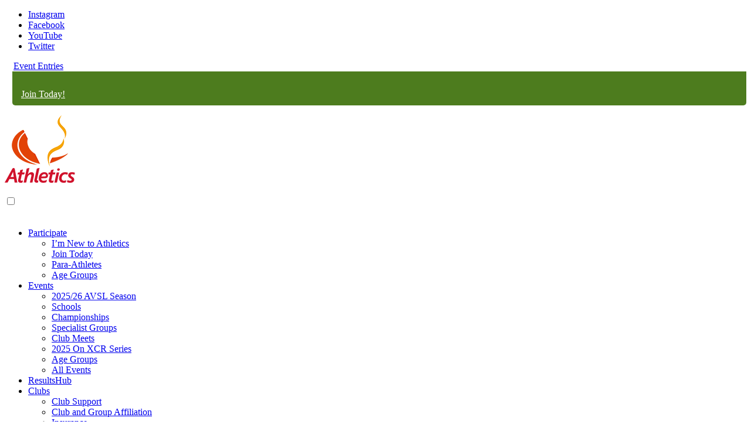

--- FILE ---
content_type: text/html; charset=UTF-8
request_url: https://athsvic.org.au/avsl/
body_size: 24344
content:
<!doctype html>
<html lang="en-US">

<head>
    <meta charset="UTF-8">
    <meta name="viewport" content="width=device-width, initial-scale=1, shrink-to-fit=no">

    <meta name='robots' content='index, follow, max-image-preview:large, max-snippet:-1, max-video-preview:-1' />
	<style>img:is([sizes="auto" i], [sizes^="auto," i]) { contain-intrinsic-size: 3000px 1500px }</style>
	
	<!-- This site is optimized with the Yoast SEO plugin v23.4 - https://yoast.com/wordpress/plugins/seo/ -->
	<title>2025/26 AVSL Season | Aths Vic</title>
	<link rel="canonical" href="https://athsvic.org.au/avsl/" />
	<meta property="og:locale" content="en_US" />
	<meta property="og:type" content="article" />
	<meta property="og:title" content="2025/26 AVSL Season | Aths Vic" />
	<meta property="og:url" content="https://athsvic.org.au/avsl/" />
	<meta property="og:site_name" content="Aths Vic" />
	<meta property="article:publisher" content="https://www.facebook.com/athsvic" />
	<meta property="article:modified_time" content="2026-01-21T06:58:03+00:00" />
	<meta name="twitter:card" content="summary_large_image" />
	<meta name="twitter:site" content="@athsvic" />
	<script type="application/ld+json" class="yoast-schema-graph">{"@context":"https://schema.org","@graph":[{"@type":"WebPage","@id":"https://athsvic.org.au/avsl/","url":"https://athsvic.org.au/avsl/","name":"2025/26 AVSL Season | Aths Vic","isPartOf":{"@id":"https://athsvic.org.au/#website"},"datePublished":"2025-08-10T22:00:00+00:00","dateModified":"2026-01-21T06:58:03+00:00","breadcrumb":{"@id":"https://athsvic.org.au/avsl/#breadcrumb"},"inLanguage":"en-US","potentialAction":[{"@type":"ReadAction","target":["https://athsvic.org.au/avsl/"]}]},{"@type":"BreadcrumbList","@id":"https://athsvic.org.au/avsl/#breadcrumb","itemListElement":[{"@type":"ListItem","position":1,"name":"Home","item":"https://athsvic.org.au/"},{"@type":"ListItem","position":2,"name":"2025/26 AVSL Season"}]},{"@type":"WebSite","@id":"https://athsvic.org.au/#website","url":"https://athsvic.org.au/","name":"Athletics Victoria","description":"All skills, all types, all welcome.","publisher":{"@id":"https://athsvic.org.au/#organization"},"potentialAction":[{"@type":"SearchAction","target":{"@type":"EntryPoint","urlTemplate":"https://athsvic.org.au/?s={search_term_string}"},"query-input":{"@type":"PropertyValueSpecification","valueRequired":true,"valueName":"search_term_string"}}],"inLanguage":"en-US"},{"@type":"Organization","@id":"https://athsvic.org.au/#organization","name":"Athletics Victoria","url":"https://athsvic.org.au/","logo":{"@type":"ImageObject","inLanguage":"en-US","@id":"https://athsvic.org.au/#/schema/logo/image/","url":"https://athsvic.org.au/wp-content/uploads/2020/04/AV-Logo-blue.png","contentUrl":"https://athsvic.org.au/wp-content/uploads/2020/04/AV-Logo-blue.png","width":1080,"height":1080,"caption":"Athletics Victoria"},"image":{"@id":"https://athsvic.org.au/#/schema/logo/image/"},"sameAs":["https://www.facebook.com/athsvic","https://x.com/athsvic","https://www.instagram.com/athleticsvictoria/","https://www.linkedin.com/company/athletics-victoria/","https://www.youtube.com/user/athsvicTV"]}]}</script>
	<!-- / Yoast SEO plugin. -->


<link rel='stylesheet' id='genesis-blocks-style-css-css' href='https://athsvic.wpenginepowered.com/wp-content/plugins/genesis-page-builder/vendor/genesis/blocks/dist/style-blocks.build.css?ver=1765011016' type='text/css' media='all' />
<link rel='stylesheet' id='tribe-events-pro-mini-calendar-block-styles-css' href='https://athsvic.wpenginepowered.com/wp-content/plugins/events-calendar-pro/src/resources/css/tribe-events-pro-mini-calendar-block.min.css?ver=7.0.3' type='text/css' media='all' />
<link rel='stylesheet' id='main-css-css' href='https://athsvic.wpenginepowered.com/wp-content/themes/athletics-victoria/dist/css/main.min.css?ver=1717877015' type='text/css' media='all' />
<link rel='stylesheet' id='gutenberg-css-css' href='https://athsvic.wpenginepowered.com/wp-content/themes/athletics-victoria/dist/css/gutenberg.min.css?ver=1717877014' type='text/css' media='all' />
<style id='classic-theme-styles-inline-css' type='text/css'>
/*! This file is auto-generated */
.wp-block-button__link{color:#fff;background-color:#32373c;border-radius:9999px;box-shadow:none;text-decoration:none;padding:calc(.667em + 2px) calc(1.333em + 2px);font-size:1.125em}.wp-block-file__button{background:#32373c;color:#fff;text-decoration:none}
</style>
<style id='global-styles-inline-css' type='text/css'>
:root{--wp--preset--aspect-ratio--square: 1;--wp--preset--aspect-ratio--4-3: 4/3;--wp--preset--aspect-ratio--3-4: 3/4;--wp--preset--aspect-ratio--3-2: 3/2;--wp--preset--aspect-ratio--2-3: 2/3;--wp--preset--aspect-ratio--16-9: 16/9;--wp--preset--aspect-ratio--9-16: 9/16;--wp--preset--color--black: #000000;--wp--preset--color--cyan-bluish-gray: #abb8c3;--wp--preset--color--white: #ffffff;--wp--preset--color--pale-pink: #f78da7;--wp--preset--color--vivid-red: #cf2e2e;--wp--preset--color--luminous-vivid-orange: #ff6900;--wp--preset--color--luminous-vivid-amber: #fcb900;--wp--preset--color--light-green-cyan: #7bdcb5;--wp--preset--color--vivid-green-cyan: #00d084;--wp--preset--color--pale-cyan-blue: #8ed1fc;--wp--preset--color--vivid-cyan-blue: #0693e3;--wp--preset--color--vivid-purple: #9b51e0;--wp--preset--gradient--vivid-cyan-blue-to-vivid-purple: linear-gradient(135deg,rgba(6,147,227,1) 0%,rgb(155,81,224) 100%);--wp--preset--gradient--light-green-cyan-to-vivid-green-cyan: linear-gradient(135deg,rgb(122,220,180) 0%,rgb(0,208,130) 100%);--wp--preset--gradient--luminous-vivid-amber-to-luminous-vivid-orange: linear-gradient(135deg,rgba(252,185,0,1) 0%,rgba(255,105,0,1) 100%);--wp--preset--gradient--luminous-vivid-orange-to-vivid-red: linear-gradient(135deg,rgba(255,105,0,1) 0%,rgb(207,46,46) 100%);--wp--preset--gradient--very-light-gray-to-cyan-bluish-gray: linear-gradient(135deg,rgb(238,238,238) 0%,rgb(169,184,195) 100%);--wp--preset--gradient--cool-to-warm-spectrum: linear-gradient(135deg,rgb(74,234,220) 0%,rgb(151,120,209) 20%,rgb(207,42,186) 40%,rgb(238,44,130) 60%,rgb(251,105,98) 80%,rgb(254,248,76) 100%);--wp--preset--gradient--blush-light-purple: linear-gradient(135deg,rgb(255,206,236) 0%,rgb(152,150,240) 100%);--wp--preset--gradient--blush-bordeaux: linear-gradient(135deg,rgb(254,205,165) 0%,rgb(254,45,45) 50%,rgb(107,0,62) 100%);--wp--preset--gradient--luminous-dusk: linear-gradient(135deg,rgb(255,203,112) 0%,rgb(199,81,192) 50%,rgb(65,88,208) 100%);--wp--preset--gradient--pale-ocean: linear-gradient(135deg,rgb(255,245,203) 0%,rgb(182,227,212) 50%,rgb(51,167,181) 100%);--wp--preset--gradient--electric-grass: linear-gradient(135deg,rgb(202,248,128) 0%,rgb(113,206,126) 100%);--wp--preset--gradient--midnight: linear-gradient(135deg,rgb(2,3,129) 0%,rgb(40,116,252) 100%);--wp--preset--font-size--small: 13px;--wp--preset--font-size--medium: 20px;--wp--preset--font-size--large: 36px;--wp--preset--font-size--x-large: 42px;--wp--preset--spacing--20: 0.44rem;--wp--preset--spacing--30: 0.67rem;--wp--preset--spacing--40: 1rem;--wp--preset--spacing--50: 1.5rem;--wp--preset--spacing--60: 2.25rem;--wp--preset--spacing--70: 3.38rem;--wp--preset--spacing--80: 5.06rem;--wp--preset--shadow--natural: 6px 6px 9px rgba(0, 0, 0, 0.2);--wp--preset--shadow--deep: 12px 12px 50px rgba(0, 0, 0, 0.4);--wp--preset--shadow--sharp: 6px 6px 0px rgba(0, 0, 0, 0.2);--wp--preset--shadow--outlined: 6px 6px 0px -3px rgba(255, 255, 255, 1), 6px 6px rgba(0, 0, 0, 1);--wp--preset--shadow--crisp: 6px 6px 0px rgba(0, 0, 0, 1);}:where(.is-layout-flex){gap: 0.5em;}:where(.is-layout-grid){gap: 0.5em;}body .is-layout-flex{display: flex;}.is-layout-flex{flex-wrap: wrap;align-items: center;}.is-layout-flex > :is(*, div){margin: 0;}body .is-layout-grid{display: grid;}.is-layout-grid > :is(*, div){margin: 0;}:where(.wp-block-columns.is-layout-flex){gap: 2em;}:where(.wp-block-columns.is-layout-grid){gap: 2em;}:where(.wp-block-post-template.is-layout-flex){gap: 1.25em;}:where(.wp-block-post-template.is-layout-grid){gap: 1.25em;}.has-black-color{color: var(--wp--preset--color--black) !important;}.has-cyan-bluish-gray-color{color: var(--wp--preset--color--cyan-bluish-gray) !important;}.has-white-color{color: var(--wp--preset--color--white) !important;}.has-pale-pink-color{color: var(--wp--preset--color--pale-pink) !important;}.has-vivid-red-color{color: var(--wp--preset--color--vivid-red) !important;}.has-luminous-vivid-orange-color{color: var(--wp--preset--color--luminous-vivid-orange) !important;}.has-luminous-vivid-amber-color{color: var(--wp--preset--color--luminous-vivid-amber) !important;}.has-light-green-cyan-color{color: var(--wp--preset--color--light-green-cyan) !important;}.has-vivid-green-cyan-color{color: var(--wp--preset--color--vivid-green-cyan) !important;}.has-pale-cyan-blue-color{color: var(--wp--preset--color--pale-cyan-blue) !important;}.has-vivid-cyan-blue-color{color: var(--wp--preset--color--vivid-cyan-blue) !important;}.has-vivid-purple-color{color: var(--wp--preset--color--vivid-purple) !important;}.has-black-background-color{background-color: var(--wp--preset--color--black) !important;}.has-cyan-bluish-gray-background-color{background-color: var(--wp--preset--color--cyan-bluish-gray) !important;}.has-white-background-color{background-color: var(--wp--preset--color--white) !important;}.has-pale-pink-background-color{background-color: var(--wp--preset--color--pale-pink) !important;}.has-vivid-red-background-color{background-color: var(--wp--preset--color--vivid-red) !important;}.has-luminous-vivid-orange-background-color{background-color: var(--wp--preset--color--luminous-vivid-orange) !important;}.has-luminous-vivid-amber-background-color{background-color: var(--wp--preset--color--luminous-vivid-amber) !important;}.has-light-green-cyan-background-color{background-color: var(--wp--preset--color--light-green-cyan) !important;}.has-vivid-green-cyan-background-color{background-color: var(--wp--preset--color--vivid-green-cyan) !important;}.has-pale-cyan-blue-background-color{background-color: var(--wp--preset--color--pale-cyan-blue) !important;}.has-vivid-cyan-blue-background-color{background-color: var(--wp--preset--color--vivid-cyan-blue) !important;}.has-vivid-purple-background-color{background-color: var(--wp--preset--color--vivid-purple) !important;}.has-black-border-color{border-color: var(--wp--preset--color--black) !important;}.has-cyan-bluish-gray-border-color{border-color: var(--wp--preset--color--cyan-bluish-gray) !important;}.has-white-border-color{border-color: var(--wp--preset--color--white) !important;}.has-pale-pink-border-color{border-color: var(--wp--preset--color--pale-pink) !important;}.has-vivid-red-border-color{border-color: var(--wp--preset--color--vivid-red) !important;}.has-luminous-vivid-orange-border-color{border-color: var(--wp--preset--color--luminous-vivid-orange) !important;}.has-luminous-vivid-amber-border-color{border-color: var(--wp--preset--color--luminous-vivid-amber) !important;}.has-light-green-cyan-border-color{border-color: var(--wp--preset--color--light-green-cyan) !important;}.has-vivid-green-cyan-border-color{border-color: var(--wp--preset--color--vivid-green-cyan) !important;}.has-pale-cyan-blue-border-color{border-color: var(--wp--preset--color--pale-cyan-blue) !important;}.has-vivid-cyan-blue-border-color{border-color: var(--wp--preset--color--vivid-cyan-blue) !important;}.has-vivid-purple-border-color{border-color: var(--wp--preset--color--vivid-purple) !important;}.has-vivid-cyan-blue-to-vivid-purple-gradient-background{background: var(--wp--preset--gradient--vivid-cyan-blue-to-vivid-purple) !important;}.has-light-green-cyan-to-vivid-green-cyan-gradient-background{background: var(--wp--preset--gradient--light-green-cyan-to-vivid-green-cyan) !important;}.has-luminous-vivid-amber-to-luminous-vivid-orange-gradient-background{background: var(--wp--preset--gradient--luminous-vivid-amber-to-luminous-vivid-orange) !important;}.has-luminous-vivid-orange-to-vivid-red-gradient-background{background: var(--wp--preset--gradient--luminous-vivid-orange-to-vivid-red) !important;}.has-very-light-gray-to-cyan-bluish-gray-gradient-background{background: var(--wp--preset--gradient--very-light-gray-to-cyan-bluish-gray) !important;}.has-cool-to-warm-spectrum-gradient-background{background: var(--wp--preset--gradient--cool-to-warm-spectrum) !important;}.has-blush-light-purple-gradient-background{background: var(--wp--preset--gradient--blush-light-purple) !important;}.has-blush-bordeaux-gradient-background{background: var(--wp--preset--gradient--blush-bordeaux) !important;}.has-luminous-dusk-gradient-background{background: var(--wp--preset--gradient--luminous-dusk) !important;}.has-pale-ocean-gradient-background{background: var(--wp--preset--gradient--pale-ocean) !important;}.has-electric-grass-gradient-background{background: var(--wp--preset--gradient--electric-grass) !important;}.has-midnight-gradient-background{background: var(--wp--preset--gradient--midnight) !important;}.has-small-font-size{font-size: var(--wp--preset--font-size--small) !important;}.has-medium-font-size{font-size: var(--wp--preset--font-size--medium) !important;}.has-large-font-size{font-size: var(--wp--preset--font-size--large) !important;}.has-x-large-font-size{font-size: var(--wp--preset--font-size--x-large) !important;}
:where(.wp-block-post-template.is-layout-flex){gap: 1.25em;}:where(.wp-block-post-template.is-layout-grid){gap: 1.25em;}
:where(.wp-block-columns.is-layout-flex){gap: 2em;}:where(.wp-block-columns.is-layout-grid){gap: 2em;}
:root :where(.wp-block-pullquote){font-size: 1.5em;line-height: 1.6;}
</style>
<link rel='stylesheet' id='select2-css' href='https://athsvic.wpenginepowered.com/wp-content/plugins/beautiful-taxonomy-filters/public/css/select2.min.css?ver=2.4.3' type='text/css' media='all' />
<link rel='stylesheet' id='beautiful-taxonomy-filters-basic-css' href='https://athsvic.wpenginepowered.com/wp-content/plugins/beautiful-taxonomy-filters/public/css/beautiful-taxonomy-filters-base.min.css?ver=2.4.3' type='text/css' media='all' />
<link rel='stylesheet' id='genesis-page-builder-frontend-styles-css' href='https://athsvic.wpenginepowered.com/wp-content/plugins/genesis-page-builder/build/style-blocks.css?ver=1765011016' type='text/css' media='all' />
<link rel='stylesheet' id='nt_custom-css' href='https://athsvic.wpenginepowered.com/wp-content/themes/athletics-victoria/dist/css/custom.css?ver=6.8.3' type='text/css' media='all' />
<link rel='stylesheet' id='wpdreams-asl-basic-css' href='https://athsvic.wpenginepowered.com/wp-content/plugins/ajax-search-lite/css/style.basic.css?ver=4.12.3' type='text/css' media='all' />
<link rel='stylesheet' id='wpdreams-asl-instance-css' href='https://athsvic.wpenginepowered.com/wp-content/plugins/ajax-search-lite/css/style-simple-blue.css?ver=4.12.3' type='text/css' media='all' />
<script type="text/javascript" src="https://athsvic.wpenginepowered.com/wp-includes/js/jquery/jquery.min.js?ver=3.7.1" id="jquery-core-js"></script>
<script type="text/javascript" src="https://athsvic.wpenginepowered.com/wp-includes/js/jquery/jquery-migrate.min.js?ver=3.4.1" id="jquery-migrate-js"></script>
<link rel='shortlink' href='https://athsvic.org.au/?p=20091091' />
		<script type="text/javascript">
				(function(c,l,a,r,i,t,y){
					c[a]=c[a]||function(){(c[a].q=c[a].q||[]).push(arguments)};t=l.createElement(r);t.async=1;
					t.src="https://www.clarity.ms/tag/"+i+"?ref=wordpress";y=l.getElementsByTagName(r)[0];y.parentNode.insertBefore(t,y);
				})(window, document, "clarity", "script", "q9hn5noi34");
		</script>
		<meta name="tec-api-version" content="v1"><meta name="tec-api-origin" content="https://athsvic.org.au"><link rel="alternate" href="https://athsvic.org.au/wp-json/tribe/events/v1/" />
		<script>
		(function(h,o,t,j,a,r){
			h.hj=h.hj||function(){(h.hj.q=h.hj.q||[]).push(arguments)};
			h._hjSettings={hjid:347450,hjsv:5};
			a=o.getElementsByTagName('head')[0];
			r=o.createElement('script');r.async=1;
			r.src=t+h._hjSettings.hjid+j+h._hjSettings.hjsv;
			a.appendChild(r);
		})(window,document,'//static.hotjar.com/c/hotjar-','.js?sv=');
		</script>
						<link rel="preconnect" href="https://fonts.gstatic.com" crossorigin />
				<link rel="preload" as="style" href="//fonts.googleapis.com/css?family=Open+Sans&display=swap" />
				<link rel="stylesheet" href="//fonts.googleapis.com/css?family=Open+Sans&display=swap" media="all" />
				
<!-- Meta Pixel Code -->
<script type='text/javascript'>
!function(f,b,e,v,n,t,s){if(f.fbq)return;n=f.fbq=function(){n.callMethod?
n.callMethod.apply(n,arguments):n.queue.push(arguments)};if(!f._fbq)f._fbq=n;
n.push=n;n.loaded=!0;n.version='2.0';n.queue=[];t=b.createElement(e);t.async=!0;
t.src=v;s=b.getElementsByTagName(e)[0];s.parentNode.insertBefore(t,s)}(window,
document,'script','https://connect.facebook.net/en_US/fbevents.js?v=next');
</script>
<!-- End Meta Pixel Code -->

      <script type='text/javascript'>
        var url = window.location.origin + '?ob=open-bridge';
        fbq('set', 'openbridge', '2755570077901937', url);
      </script>
    <script type='text/javascript'>fbq('init', '2755570077901937', {}, {
    "agent": "wordpress-6.8.3-3.0.16"
})</script><script type='text/javascript'>
    fbq('track', 'PageView', []);
  </script>
<!-- Meta Pixel Code -->
<noscript>
<img height="1" width="1" style="display:none" alt="fbpx"
src="https://www.facebook.com/tr?id=2755570077901937&ev=PageView&noscript=1" />
</noscript>
<!-- End Meta Pixel Code -->
			            <style>
				            
					div[id*='ajaxsearchlitesettings'].searchsettings .asl_option_inner label {
						font-size: 0px !important;
						color: rgba(0, 0, 0, 0);
					}
					div[id*='ajaxsearchlitesettings'].searchsettings .asl_option_inner label:after {
						font-size: 11px !important;
						position: absolute;
						top: 0;
						left: 0;
						z-index: 1;
					}
					.asl_w_container {
						width: auto;
						margin: 50px 500px 50px 500px;
						min-width: 200px;
					}
					div[id*='ajaxsearchlite'].asl_m {
						width: 100%;
					}
					div[id*='ajaxsearchliteres'].wpdreams_asl_results div.resdrg span.highlighted {
						font-weight: bold;
						color: rgba(217, 49, 43, 1);
						background-color: rgba(238, 238, 238, 1);
					}
					div[id*='ajaxsearchliteres'].wpdreams_asl_results .results img.asl_image {
						width: 70px;
						height: 70px;
						object-fit: cover;
					}
					div.asl_r .results {
						max-height: none;
					}
				
						.asl_m, .asl_m .probox {
							background-color: #ce1731 !important;
							background-image: none !important;
							-webkit-background-image: none !important;
							-ms-background-image: none !important;
						}
					
						.asl_m .probox svg {
							fill: rgba(0, 0, 0, 1) !important;
						}
						.asl_m .probox .innericon {
							background-color: rgba(255, 255, 255, 1) !important;
							background-image: none !important;
							-webkit-background-image: none !important;
							-ms-background-image: none !important;
						}
					
						div.asl_r.asl_w.vertical .results .item::after {
							display: block;
							position: absolute;
							bottom: 0;
							content: '';
							height: 1px;
							width: 100%;
							background: #D8D8D8;
						}
						div.asl_r.asl_w.vertical .results .item.asl_last_item::after {
							display: none;
						}
								            </style>
			            <link rel="icon" href="https://athsvic.wpenginepowered.com/wp-content/uploads/2020/04/cropped-AV-Logo-blue-1-32x32.png" sizes="32x32" />
<link rel="icon" href="https://athsvic.wpenginepowered.com/wp-content/uploads/2020/04/cropped-AV-Logo-blue-1-192x192.png" sizes="192x192" />
<link rel="apple-touch-icon" href="https://athsvic.wpenginepowered.com/wp-content/uploads/2020/04/cropped-AV-Logo-blue-1-180x180.png" />
<meta name="msapplication-TileImage" content="https://athsvic.org.au/wp-content/uploads/2020/04/cropped-AV-Logo-blue-1-270x270.png" />
    <style>
        /*Just for quick adjustment and migrate to webpack later*/
        .height530 {
            height: 530px;
        }

        body.search #masthead {
            background-color: #162f56;
        }

        header#masthead .main-header .members-portal__link {
            border-radius: 0 0 5px 5px;
            padding: 30px 15px 10px;
        }

        header#masthead .main-header .join-now__link {
            background-color: #4d7c1e;
            color: #fff;
            padding: 30px 15px 10px;
            border-radius: 0 0 5px 5px;
            display: block;
            margin-left: 13px;
        }

        .menu-social-media-menu-container {
            margin-top: 20px;
            margin-right: 10px;
        }

        header#masthead .header-search {
            margin-left: 40px;
            cursor: pointer;
            position: relative;
        }

        header#masthead .header-search .input-search-wrapper {
            width: 305px;
            position: absolute;
            bottom: -60px;
            right: 0;

            opacity: 0;
            visibility: hidden;
            transition: all 0.25s;
        }
        header#masthead .header-search .input-search-wrapper .asl_w_container {
            margin: 0;
        }

        @media (min-width: 768px) {
            header#masthead .header-search .input-search-wrapper {
                box-shadow: 0 0 5px rgba(0, 0, 0, 0.5);
            }
        }

        header#masthead .header-search .input-search-wrapper.show {
            opacity: 1;
            visibility: visible;
        }


        header#masthead .header-search .input-search-wrapper input {
            font-family: "Circular Std Book";
            color: #162f56 !important;
            font-size: 16px;
            line-height: 1;
        }

        header#masthead .header-search .input-search-wrapper input::placeholder {
            font-family: "Circular Std Book";
            color: #162f56 !important;
        }

        header#masthead .header-search .input-search-wrapper .probox {
            background-color: #FFF !important;
            color: #162f56;
        }

        header#masthead .header-search div.asl_m .probox .proclose svg {
            background: transparent;
        }


        header#masthead .header-search .wpdreams_asl_container {
            margin: 0;
        }

        .social-navigation ul.menu li.menu-item:last-child a:after {
            background-image: url(https://athsvic.wpenginepowered.com/wp-content/themes/athletics-victoria/src/images/twitter-logo.svg);
        }

        footer .secondRow .menu>li:last-child {
            margin-left: 150px;
        }

        .site-footer .site-info h5,
        .site-footer .site-info p {
            font-weight: normal;
            font-size: 16px;
            line-height: 30px;
        }

        .site-footer .site-info a {
            color: #fff;
        }

        .site-footer .site-info a:hover {
            text-decoration: underline;
        }

        .menu-footer-container .menu-item-has-children>a {
            display: none;
        }

        footer {
            font-family: "Circular Std Book";
        }

        footer .secondRow {
            margin-top: 30px;
        }

        footer.site-footer .copyright h5 {
            font-weight: normal;
        }

        @media (max-width: 990px) {
            header#masthead .header-search img {
                display: none;
            }

            header#masthead .header-search .input-search-wrapper {
                width: 100%;
                left: 0;
                top: 0;
                position: relative;

                opacity: 1;
                visibility: visible;
            }

            header#masthead .main-header .members-portal {
                position: unset;
                transform: translateY(0);
            }

            header#masthead .main-header .members-portal a {
                border-radius: 10px;
                padding: 10px 15px;
            }

            header#masthead .main-header .site-branding {
                order: 1;
            }

            header#masthead .main-header .members-portal {
                order: 2;
            }

            header#masthead .main-header .nav-icon {
                order: 3;
            }

            header#masthead .main-header .members-portal-mobile {
                display: flex;
                margin-top: auto;
            }

            header#masthead .main-header .members-portal-mobile a {
                border-radius: 10px;
                flex-basis: 50%;
                padding: 10px 15px;
                text-align: center;
            }

            header#masthead .header-search {
                margin: 7.5px 0;
                margin-bottom: 15px;
            }

            #nav-icon:checked~.top-slide {
                min-height: 100vh;
            }

            header#masthead .main-nav {
                display: flex;
            }

            header#masthead .main-nav .main-navigation {
                flex: 1;
                padding-bottom: 40px;
            }

            footer .secondRow .menu>li:last-child {
                margin-left: 0;
            }
        }

        @media screen and (min-width: 783px) {
            .admin-bar header#masthead {
                top: 15px;
            }
        }
        .block-slider .slider .slide {
            padding-top: 200px;
        }
        @media screen and (max-width: 767px) {
            .block-slider .slider .slide__content h2 {
                font-size: 40px;
                line-height: 40px;
                margin-bottom: 20px;
            }

            .block-slider .slider .slide {
                padding-top: 160px;
                min-height: 550px;
            }

            .block-slider .slider .slide__content p {
                font-weight: 500;
                font-size: 14px;
                line-height: 18px;
                margin-bottom: 20px;
            }

            .home section#blockTwoSection {
                margin-top: -25px !important;
            }

            .home .block-slider .slick-dots {
                bottom: 100px;
            }

            .block-slider .slider .slide__content a.btn {
                margin-top: 0 !important;
                font-size: 14px;
                line-height: 18px;
            }

            .home .block-partners .partners__title {
                font-size: 35px;
                line-height: 30px;
            }
        }

        @media (max-width: 435px) {
            header#masthead .main-header .members-portal .members-portal-inner a {
                font-size: 14px;
                line-height: 1;
            }
        }

        @media (max-width: 415px) {
            header#masthead .main-header {
                flex-wrap: nowrap;
            }

            header#masthead .main-header .members-portal .members-portal-inner a {
                font-size: 12px;
                line-height: 1;
                padding: 7px 10px;
                text-align: center;
            }

        }

        .block-slider .slider .slide:after {
            background-color: rgba(22, 47, 86, .56);
        }

        .main-nav {
            margin-top: 35px;
        }

        .block-slider .slider .slide__content a.btn {
            border-radius: 10px;
        }

        #footer-menu {
            display: flex;
        }

        #footer-menu li.menu-item-has-children {}

        #footer-menu li a {
            font-size: 18px;
            line-height: 30px;
            color: #FFFFFF;
        }

        #footer-menu li a:hover {
            color: #CE1731;
        }

        #footer-menu li a:not([href]) {
            visibility: hidden;
        }

        footer.site-footer {
            /* position: relative;
            top: -20px; */
        }

        footer.site-footer .firstRow {
            align-items: center;
        }

        footer.site-footer .firstRow div:last-child {
            justify-content: flex-end;
            display: flex;
        }

        footer.site-footer .firstRow a.button {
            /* padding: 10px 14px;
            border-radius: 10px;
            margin-right: 10px;
            color: #FFF;
            font-size: 18px; */
            background-color: #f6a805;
            color: #fff;
            display: block;
            border-radius: 0 0 5px 5px;
            padding: 10px 15px;
            margin-right: 10px;
        }

        footer.site-footer .copyright div {
            display: flex;
        }

        footer.site-footer .copyright h5,
        footer.site-footer .copyright a.button {
            font-size: 14px;
            color: #FFFFFF;
            margin-right: 15px;
        }

        footer.site-footer .social-navigation,
        .menu-social-media-menu-container {
            margin: 0;
        }

        footer.site-footer .social-navigation {
            margin: 0 auto;
        }

        .block-competitions,
        .block-competitions .competitions {
            background-color: #173055;
        }

        .mainFont {
            font-family: 'BebasNeue', sans-serif;
        }

        @media (max-width: 480px) {
            footer.site-footer {
                padding: 40px 5px;
            }

            footer.site-footer .firstRow div:first-child {
                display: none;
            }

            footer.site-footer .firstRow div:last-child {
                justify-content: center;
            }

            footer.site-footer .firstRow div:last-child a {
                font-size: 16px;
                line-height: 20px;
                flex-grow: 1;
                text-align: center;
            }

            footer.site-footer .secondRow .menu {
                justify-content: space-between;
                margin-bottom: 45px;
            }

            #footer-menu li a {
                font-weight: 500;
                font-size: 16px;
                line-height: 26px;
            }

            footer.site-footer .secondRow .site-info h5 {
                font-weight: normal;
                font-size: 14px;
                line-height: 18px;
            }

            footer.site-footer .secondRow .site-info p {
                margin-bottom: 0;
            }

            footer.site-footer .copyright .menu {
                display: none;
            }

            footer.site-footer .copyright h5,
            footer.site-footer .copyright a.button {
                font-size: 11px;
                line-height: 14px;
                font-weight: normal;
            }
        }
    </style>

    <script type="text/javascript" src="https://www.bugherd.com/sidebarv2.js?apikey=dh5ctbmd3xyrvekwr4zqhq" async="true"></script>
</head>

<body class="wp-singular page-template page-template-page-templates page-template-page-membership-season page-template-page-templatespage-membership-season-php page page-id-20091091 wp-theme-athletics-victoria tribe-no-js">
    <div id="page" class="site">

        <header id="masthead" class="site-header fixed-top pt-3 pb-3">
            <div class="container">
                <div class="row align-items-center justify-content-between main-header">

                    <div class="members-portal">
                        <div class="members-portal-inner">
                            <nav id="social-media-navigation" class="social-navigation d-lg-block d-none">
                                <div class="menu-social-media-menu-container"><ul id="social-navigation" class="menu"><li class="instagram menu-item"><a target="_blank" href="http://instagram.com/athleticsvictoria">Instagram</a></li>
<li class="facebook menu-item"><a target="_blank" href="https://www.facebook.com/athsvic">Facebook</a></li>
<li class="youtube menu-item"><a target="_blank" href="http://www.youtube.com/user/athsvictv">YouTube</a></li>
<li class="twitter menu-item"><a target="_blank" href="https://twitter.com/athsvic">Twitter</a></li>
</ul></div>                            </nav><!-- #social-media-navigation -->
                            <a class="members-portal__link" href="https://www.revolutionise.com.au/athleticsvic/events/">Event Entries</a>
                            <a class="join-now__link" href="https://athsvic.org.au/membership/">Join Today!</a>
                        </div>
                    </div>
                    <div class="site-branding col-auto">
                        <a href="https://athsvic.org.au/" rel="home" class="custom-logo">
                            <img src="https://athsvic.wpenginepowered.com/wp-content/themes/athletics-victoria/src/images/logo.png" alt="Logo">
                        </a>
                    </div><!-- .site-branding -->
                    <input type="checkbox" name="nav-icon" id="nav-icon" class="d-none" />
                    <label for="nav-icon" class="nav-icon d-block d-lg-none">
                        <span></span>
                        <span></span>
                        <span></span>
                    </label><!-- #icon-mobile-menu -->
                    <div class="col d-md-flex align-items-md-center justify-content-md-end main-nav top-slide">
                        <nav id="site-navigation" class="main-navigation d-flex flex-lg-row flex-column align-items-lg-center">
                            <div class="menu-main-menu-container"><ul id="main-navigation" class="menu"><li class="menu-item menu-item-has-children"><a href="https://athsvic.org.au/membership/">Participate</a>
<ul class="sub-menu">
	<li class="menu-item"><a href="https://athsvic.org.au/welcome/">I&#8217;m New to Athletics</a></li>
	<li class="menu-item"><a href="https://athsvic.org.au/joinyourclub/">Join Today</a></li>
	<li class="menu-item"><a href="https://athsvic.org.au/athletes/para-athletes/">Para-Athletes</a></li>
	<li class="menu-item"><a href="https://athsvic.org.au/age-groups/">Age Groups</a></li>
</ul>
</li>
<li class="menu-item current_page_parent current_page_ancestor menu-item-has-children"><a href="https://athsvic.org.au/avevents/">Events</a>
<ul class="sub-menu">
	<li class="menu-item current-menu-item current_page_item"><a href="https://athsvic.org.au/avsl/" aria-current="page">2025/26 AVSL Season</a></li>
	<li class="menu-item"><a href="https://athsvic.org.au/seasons/schools/">Schools</a></li>
	<li class="menu-item"><a href="https://athsvic.org.au/seasons/championship/">Championships</a></li>
	<li class="menu-item"><a href="https://athsvic.org.au/seasons/specialist-groups/">Specialist Groups</a></li>
	<li class="menu-item"><a href="https://athsvic.org.au/events/club-meets/">Club Meets</a></li>
	<li class="menu-item"><a href="https://athsvic.org.au/xcr_2025/">2025 On XCR Series</a></li>
	<li class="menu-item"><a href="https://athsvic.org.au/age-groups/">Age Groups</a></li>
	<li class="menu-item"><a href="https://athsvic.org.au/avevents/">All Events</a></li>
</ul>
</li>
<li class="menu-item"><a href="https://athsvic.resultshub.com.au/">ResultsHub</a></li>
<li class="menu-item menu-item-has-children"><a href="https://athsvic.org.au/our-clubs/">Clubs</a>
<ul class="sub-menu">
	<li class="menu-item"><a href="https://athsvic.org.au/clubsupport/">Club Support</a></li>
	<li class="menu-item"><a href="https://athsvic.org.au/affiliated-clubs-groups/">Club and Group Affiliation</a></li>
	<li class="menu-item"><a href="https://athsvic.org.au/av-insurance/">Insurance</a></li>
</ul>
</li>
<li class="menu-item"><a href="https://athsvic.org.au/officials/">Officials</a></li>
<li class="menu-item menu-item-has-children"><a href="https://athsvic.org.au/coaching-courses/">Coaching</a>
<ul class="sub-menu">
	<li class="menu-item"><a href="https://athsvic.org.au/coaching-courses/">Coaching Courses</a></li>
	<li class="menu-item"><a href="https://athsvic.org.au/coaching-opportunities/">Coaching Opportunities</a></li>
	<li class="menu-item"><a href="https://athsvic.org.au/facilitate-an-av-coaching-course/">Facilitate an AV Coaching Course</a></li>
</ul>
</li>
<li class="menu-item"><a href="https://athsvic.org.au/performance-state-teams/">Performance &amp; State Teams</a></li>
<li class="menu-item"><a href="https://athsvic.org.au/about/news/">News</a></li>
<li class="menu-item menu-item-has-children"><a href="https://athsvic.org.au/about/">About AV</a>
<ul class="sub-menu">
	<li class="menu-item"><a href="https://athsvic.org.au/contact/">Contact</a></li>
	<li class="menu-item"><a href="https://athsvic.org.au/sports-integrity/">Sports Integrity</a></li>
</ul>
</li>
</ul></div>
                            <div class="header-search">
                                <img class="icon-search" src="https://athsvic.wpenginepowered.com/wp-content/themes/athletics-victoria/src/images/search-icon.svg" alt="Logo">
                                <div class="input-search-wrapper">
                                    <div class="asl_w_container asl_w_container_1">
	<div id='ajaxsearchlite1'
		 data-id="1"
		 data-instance="1"
		 class="asl_w asl_m asl_m_1 asl_m_1_1">
		<div class="probox">

	
	<div class='prosettings' style='display:none;' data-opened=0>
				<div class='innericon'>
			<svg version="1.1" xmlns="http://www.w3.org/2000/svg" xmlns:xlink="http://www.w3.org/1999/xlink" x="0px" y="0px" width="22" height="22" viewBox="0 0 512 512" enable-background="new 0 0 512 512" xml:space="preserve">
					<polygon transform = "rotate(90 256 256)" points="142.332,104.886 197.48,50 402.5,256 197.48,462 142.332,407.113 292.727,256 "/>
				</svg>
		</div>
	</div>

	
	
	<div class='proinput'>
        <form role="search" action='#' autocomplete="off"
			  aria-label="Search form">
			<input aria-label="Search input"
				   type='search' class='orig'
				   tabindex="0"
				   name='phrase'
				   placeholder='Search'
				   value=''
				   autocomplete="off"/>
			<input aria-label="Search autocomplete input"
				   type='text'
				   class='autocomplete'
				   tabindex="-1"
				   name='phrase'
				   value=''
				   autocomplete="off" disabled/>
			<input type='submit' value="Start search" style='width:0; height: 0; visibility: hidden;'>
		</form>
	</div>

	
	
	<button class='promagnifier' tabindex="0" aria-label="Search magnifier button">
				<span class='innericon' style="display:block;">
			<svg version="1.1" xmlns="http://www.w3.org/2000/svg" xmlns:xlink="http://www.w3.org/1999/xlink" x="0px" y="0px" width="22" height="22" viewBox="0 0 512 512" enable-background="new 0 0 512 512" xml:space="preserve">
					<path d="M460.355,421.59L353.844,315.078c20.041-27.553,31.885-61.437,31.885-98.037
						C385.729,124.934,310.793,50,218.686,50C126.58,50,51.645,124.934,51.645,217.041c0,92.106,74.936,167.041,167.041,167.041
						c34.912,0,67.352-10.773,94.184-29.158L419.945,462L460.355,421.59z M100.631,217.041c0-65.096,52.959-118.056,118.055-118.056
						c65.098,0,118.057,52.959,118.057,118.056c0,65.096-52.959,118.056-118.057,118.056C153.59,335.097,100.631,282.137,100.631,217.041
						z"/>
				</svg>
		</span>
	</button>

	
	
	<div class='proloading'>

		<div class="asl_loader"><div class="asl_loader-inner asl_simple-circle"></div></div>

			</div>

			<div class='proclose'>
			<svg version="1.1" xmlns="http://www.w3.org/2000/svg" xmlns:xlink="http://www.w3.org/1999/xlink" x="0px"
				 y="0px"
				 width="12" height="12" viewBox="0 0 512 512" enable-background="new 0 0 512 512"
				 xml:space="preserve">
				<polygon points="438.393,374.595 319.757,255.977 438.378,137.348 374.595,73.607 255.995,192.225 137.375,73.622 73.607,137.352 192.246,255.983 73.622,374.625 137.352,438.393 256.002,319.734 374.652,438.378 "/>
			</svg>
		</div>
	
	
</div>	</div>
	<div class='asl_data_container' style="display:none !important;">
		<div class="asl_init_data wpdreams_asl_data_ct"
	 style="display:none !important;"
	 id="asl_init_id_1"
	 data-asl-id="1"
	 data-asl-instance="1"
	 data-asldata="[base64]"></div>	<div id="asl_hidden_data">
		<svg style="position:absolute" height="0" width="0">
			<filter id="aslblur">
				<feGaussianBlur in="SourceGraphic" stdDeviation="4"/>
			</filter>
		</svg>
		<svg style="position:absolute" height="0" width="0">
			<filter id="no_aslblur"></filter>
		</svg>
	</div>
	</div>

	<div id='ajaxsearchliteres1'
	 class='vertical wpdreams_asl_results asl_w asl_r asl_r_1 asl_r_1_1'>

	
	<div class="results">

		
		<div class="resdrg">
		</div>

		
	</div>

	
	
</div>

	<div id='__original__ajaxsearchlitesettings1'
		 data-id="1"
		 class="searchsettings wpdreams_asl_settings asl_w asl_s asl_s_1">
		<form name='options'
	  aria-label="Search settings form"
	  autocomplete = 'off'>

	
	
	<input type="hidden" name="filters_changed" style="display:none;" value="0">
	<input type="hidden" name="filters_initial" style="display:none;" value="1">

	<div class="asl_option_inner hiddend">
		<input type='hidden' name='qtranslate_lang' id='qtranslate_lang1'
			   value='0'/>
	</div>

	
	
	<fieldset class="asl_sett_scroll">
		<legend style="display: none;">Generic selectors</legend>
		<div class="asl_option" tabindex="0">
			<div class="asl_option_inner">
				<input type="checkbox" value="exact"
					   aria-label="Exact matches only"
					   name="asl_gen[]" />
				<div class="asl_option_checkbox"></div>
			</div>
			<div class="asl_option_label">
				Exact matches only			</div>
		</div>
		<div class="asl_option" tabindex="0">
			<div class="asl_option_inner">
				<input type="checkbox" value="title"
					   aria-label="Search in title"
					   name="asl_gen[]"  checked="checked"/>
				<div class="asl_option_checkbox"></div>
			</div>
			<div class="asl_option_label">
				Search in title			</div>
		</div>
		<div class="asl_option" tabindex="0">
			<div class="asl_option_inner">
				<input type="checkbox" value="content"
					   aria-label="Search in content"
					   name="asl_gen[]"  checked="checked"/>
				<div class="asl_option_checkbox"></div>
			</div>
			<div class="asl_option_label">
				Search in content			</div>
		</div>
		<div class="asl_option_inner hiddend">
			<input type="checkbox" value="excerpt"
				   aria-label="Search in excerpt"
				   name="asl_gen[]"  checked="checked"/>
			<div class="asl_option_checkbox"></div>
		</div>
	</fieldset>
	<fieldset class="asl_sett_scroll">
		<legend style="display: none;">Post Type Selectors</legend>
					<div class="asl_option_inner hiddend">
				<input type="checkbox" value="post"
					   aria-label="Hidden option, ignore please"
					   name="customset[]" checked="checked"/>
			</div>
						<div class="asl_option_inner hiddend">
				<input type="checkbox" value="page"
					   aria-label="Hidden option, ignore please"
					   name="customset[]" checked="checked"/>
			</div>
						<div class="asl_option_inner hiddend">
				<input type="checkbox" value="club"
					   aria-label="Hidden option, ignore please"
					   name="customset[]" checked="checked"/>
			</div>
						<div class="asl_option_inner hiddend">
				<input type="checkbox" value="event"
					   aria-label="Hidden option, ignore please"
					   name="customset[]" checked="checked"/>
			</div>
				</fieldset>
	</form>
	</div>
</div>                                </div>
                            </div>
                            <div class="members-portal-mobile d-lg-none d-flex">
                                <a class="members-portal__link" href="https://members.athsvic.org.au/">Members Portal</a>
                                <a class="join-now__link" href="https://athsvic.org.au/membership/">Join Today!</a>
                            </div>
                        </nav><!-- #site-navigation -->
                    </div>


                </div>
            </div>
        </header><!-- #masthead -->

        <div id="content" class="site-content">

            <script>
                var searchIcon = document.querySelector(".header-search > .icon-search");
                var searchBox = document.querySelector(".header-search .input-search-wrapper");

                searchIcon.addEventListener("click", function() {
                    searchBox.classList.toggle("show");
                })

                window.addEventListener('click', function(e) {
                    if (document.querySelector('.header-search').contains(e.target)) {
                        // Clicked in box
                    } else {
                        // Clicked outside the box
                        searchBox.classList.remove("show");
                    }
                });
            </script><style>
    /* #membershipSeason {
        position: relative;
        top: -20px;
    } */
    #membershipSeason {
        margin-top: -20px;
    }
    
    @media (max-width: 786px) {
        #membershipSeason {
            position: relative;
            top: 0px;
        }
    }
</style>
<main id="membershipSeason">
    <style>
    .wp-admin #spc_spacing {
        background: #f9f9f9 !important;
    }

    #spc_spacing .spc_on_desktop {
        display: -webkit-box;
        display: -ms-flexbox;
        display: flex;
    }

    @media (max-width: 1024px) {
        #spc_spacing .spc_on_desktop {
            display: none;
        }
    }

    @media screen and (max-width: 480px) {
        #spc_spacing .spc_on_desktop {
            display: none;
        }
    }

    #spc_spacing .spc_on_tablet {
        display: none;
    }

    @media (max-width: 1024px) {
        #spc_spacing .spc_on_tablet {
            display: -webkit-box;
            display: -ms-flexbox;
            display: flex;
        }
    }

    @media screen and (max-width: 480px) {
        #spc_spacing .spc_on_tablet {
            display: none;
        }
    }

    #spc_spacing .spc_on_mobile {
        display: none;
    }

    @media (max-width: 1024px) {
        #spc_spacing .spc_on_mobile {
            display: none;
        }
    }

    @media screen and (max-width: 480px) {
        #spc_spacing .spc_on_mobile {
            display: -webkit-box;
            display: -ms-flexbox;
            display: flex;
        }
    }

    #spc_spacing .on-desktop {
        display: -webkit-box;
        display: -ms-flexbox;
        display: flex;
    }

    @media screen and (max-width: 991px) {
        #spc_spacing .on-desktop {
            display: none;
        }
    }

    #spc_spacing .on-mobile {
        display: none;
    }

    @media screen and (max-width: 991px) {
        #spc_spacing .on-mobile {
            display: -webkit-box;
            display: -ms-flexbox;
            display: flex;
        }
    }

    /*# sourceMappingURL=style.css.map */
</style>
<section id="spc_spacing" style="background: #FFFFFF">
                                        <div class="spc_on_desktop" style="height:60px;"></div>
            
                            <div class="spc_on_tablet" style="height:40px;"></div>
            
                            <div class="spc_on_mobile" style="height:39px;"></div>
            
            </section>

<style>
.blockgroup__container {
  padding: 0 58px;
}

.blockgroup__row {
  width: 100%;
  display: flex;
  flex-wrap: wrap;
}

.blockgroup__img {
  width: 100%;
  height: 100%;
  aspect-ratio: 927 / 517;
}

.blockgroup__img img {
  width: 100%;
  height: auto;
  object-fit: cover
}

.blockgroup__col-4 {
  display: flex;
  align-items: center;
}

.blockgroup__item {
  padding-left: 80px;
  padding-right: 10px;
  width: 100%;
}

.blockgroup-right {
  flex-direction: row-reverse;
}

.blockgroup-right .blockgroup__item {
  padding-left: 0;
  padding-right: 85px;
}

.blockgroup__btn {
  background-color: #CE1731;
  border-radius: 50px;
  border: solid 1px #CE1731;
  transition: 0.3s;
}

.blockgroup__btn:hover {
  background-color: #ffffff;
  border: solid 1px #CE1731;
}

.blockgroup__btn:hover a p {
  color: #173055;
}

.blockgroup__btn:hover svg path {
  stroke: #173055;
}

.blockgroup__btn a {
  font-family: Circular Std Book;
  font-weight: 450;
  font-size: 16px;
  line-height: 20.24px;
  color: #ffffff;
  display: flex;
  justify-content: space-between;
  align-items: center;
  padding: 10px 24px;
  border-radius: 50px;
  transition: all 0.3s ease-in-out;
}

.blockgroup__btn a p {
  line-height: 16px;
  
}


.blockgroup__btn.btn-2nd {
  background-color: #ffffff;
  border: solid 1px #CE1731;
  margin-top: 20px;
  transition: 0.3s;
}

.blockgroup__btn.btn-2nd a {
  color: #162F56;
}
.blockgroup__btn.btn-2nd:hover a{
  color: #fff;
}
.blockgroup__btn.btn-1st:hover a{
  color: #CE1731; 
}
.blockgroup__btn svg path{
  transition: all 0.3s ease-in-out; 
}
.blockgroup__btn.btn-1st:hover svg path{
  stroke: #CE1731;
}

.blockgroup__btn.btn-2nd:hover {
  background-color: #CE1731;
}

.blockgroup__btn.btn-2nd:hover a p {
  color: #ffffff;
}

.blockgroup__btn.btn-2nd:hover svg path {
  stroke: #ffffff;
}

.blockgroup__title {
  max-width: 100%;
  overflow-wrap: break-word;
  margin-left: auto;
}

.blockgroup__title p,
.blockgroup__title h1,
.blockgroup__title h2,
.blockgroup__title h3,
.blockgroup__title h4,
.blockgroup__title h5,
.blockgroup__title h6 {
  font-family: BebasNeue;
  font-weight: 400;
  font-size: 30px;
  line-height: 25px;
  color: #173055;
  text-transform: uppercase;
  margin: 0;
}

.blockgroup__desc {
  max-width: 100%;
  overflow-wrap: break-word;
  margin-left: auto;
}

.blockgroup__desc p {
  font-family: Circular Std Book;
  font-weight: 450;
  font-size: 16px;
  line-height: 20.24px;
  color: #173055;
  margin: 25px 0;
  margin-bottom: 30px;
}

.blockgroup__width-8 {
  max-width: 70%;
  flex: 0 0 70%;
}

.blockgroup__width-4 {
  max-width: 30%;
  flex: 0 0 30%;
}

.blockgroup__col-4.blockgroup__width-4.blockgroup-bottom {
  align-items: flex-end;
}

.blockgroup__col-4.blockgroup__width-4.blockgroup-top {
  align-items: flex-start;
}

@media (min-width: 767px) and (max-width: 1023px) {
  .blockgroup__container {
    padding: 0 38px;
  }

  .blockgroup-right .blockgroup__item {
    padding-right: 45px;
  }

  .blockgroup__item {
    padding-left: 40px;
  }
}

@media (max-width: 767px) {
  .blockgroup__item {
    padding: 0;
    padding-top: 30px;
  }

  .blockgroup-right .blockgroup__item {
    padding-right: 0;
  }

  .blockgroup__container {
    padding: 0 22px;
  }

  .blockgroup__width-8 {
    max-width: 100%;
    flex: 0 0 100%;
  }

  .blockgroup__width-4 {
    max-width: 100%;
    flex: 0 0 100%;
  }

  .blockgroup__desc p {
    font-size: 14px;
  }

}
</style>
<section class="blockgroup">
  <!-- <div class="container-fluid p-0"> -->
  <div style=" width: 100%;">
        <div class=" blockgroup__container">
      <!-- <div class=" row no-gutters"> -->
      <div class=" blockgroup__row  ">
        <div class="blockgroup__width-8">
          <div class="blockgroup__img">
            <img fetchpriority="high" decoding="async" width="1024" height="571" src="https://athsvic.wpenginepowered.com/wp-content/uploads/2024/08/AVSL-Banner-2425-1024x571.jpg" class="img-fluid" alt="" srcset="https://athsvic.wpenginepowered.com/wp-content/uploads/2024/08/AVSL-Banner-2425-1024x571.jpg 1024w, https://athsvic.wpenginepowered.com/wp-content/uploads/2024/08/AVSL-Banner-2425-300x167.jpg 300w, https://athsvic.wpenginepowered.com/wp-content/uploads/2024/08/AVSL-Banner-2425-768x428.jpg 768w, https://athsvic.wpenginepowered.com/wp-content/uploads/2024/08/AVSL-Banner-2425-1536x857.jpg 1536w, https://athsvic.wpenginepowered.com/wp-content/uploads/2024/08/AVSL-Banner-2425-359x200.jpg 359w, https://athsvic.wpenginepowered.com/wp-content/uploads/2024/08/AVSL-Banner-2425-950x530.jpg 950w, https://athsvic.wpenginepowered.com/wp-content/uploads/2024/08/AVSL-Banner-2425.jpg 1854w" sizes="(max-width: 1024px) 100vw, 1024px" />          </div>
        </div>

        <div class="blockgroup__col-4 blockgroup__width-4 ">
          <div class="blockgroup__item">
                        <div class="blockgroup__title">
              <p class="block-paragraph">Welcome to the 2025/26 AVSL Season!</p>
<p class="block-paragraph"><!-- wp:paragraph --></p>
<p class="block-paragraph"><!-- /wp:paragraph --></p>
            </div>
            
                        <div class="blockgroup__desc">
              <p class="block-paragraph">AVSL is Athletics Victoria’s summer track and field competition, offering a wide array of track and field events on a weekly basis across two metropolitan venues and three regional venues. With over 50 clubs and five AVSL divisions, clubs battle it out across 10 rounds of AVSL to decide promotion and relegation from each of the divisions.</p>
<p class="block-paragraph"><span style="text-decoration: underline;"><strong>Please read below the members guide for 2025/26 with important changes explained such as the Home Zone Venue Priority Entry process new for this season!</strong></span></p>
<p class="block-paragraph"><!-- wp:paragraph --></p>
<p class="block-paragraph"><strong><em>IF YOU ARE HAVING ISSUES REGISTERING AND IT IS STATING &#8221; You are not eligible to register for this event.&#8221;</em></strong></p>
<p class="block-paragraph"><!-- /wp:paragraph --> <!-- wp:paragraph --></p>
<p class="block-paragraph"><strong><em>PLEASE LOGIN FIRST VIA THIS LINK &#8211; <a href="https://members.athsvic.org.au/login">https://members.athsvic.org.au/login</a></em></strong> &#8211; <strong><em>THEN RETURN TO THE VENUE YOU ARE LOOKING TO ENTER, THIS SHOULD THEN ALLOW YOU TO ENTER YOUR HOME VENUE.</em></strong></p>
<p class="block-paragraph"><!-- /wp:paragraph --></p>
            </div>
            
                        <div class="blockgroup__btn btn-1st">
              <a class="button" href="https://www.revolutionise.com.au/athleticsvic/events/"
                target="_blank" title="Enter a round">
                Enter a round                <svg width="24" height="24" viewBox="0 0 24 24" fill="none" xmlns="http://www.w3.org/2000/svg">
                  <path d="M5 12H19M19 12L13 6M19 12L13 18" stroke="white" stroke-linecap="round"
                    stroke-linejoin="round" / class="block-paragraph">
                </svg>
              </a>
            </div>
            
                        <div class="blockgroup__btn btn-2nd">
              <a class="button" href="https://athsvic.wpenginepowered.com/wp-content/uploads/2025/11/Members-AVSL-Guide-2025-26-V3.pdf"
                target="_self" title="2025/26 AVSL Member Guide &amp; Changes">
                2025/26 AVSL Member Guide &amp; Changes                <svg width="24" height="24" viewBox="0 0 24 24" fill="none" xmlns="http://www.w3.org/2000/svg">
                  <path d="M5 12H19M19 12L13 6M19 12L13 18" stroke="#173055" stroke-linecap="round"
                    stroke-linejoin="round" / class="block-paragraph">
                </svg>
              </a>
            </div>
                      </div>
        </div>

      </div>
    </div>
      </div>
</section>


<div style="height:50px" aria-hidden="true" class="wp-block-spacer"></div>



<hr class="wp-block-separator has-alpha-channel-opacity"/>



<div style="height:60px" aria-hidden="true" class="wp-block-spacer"></div>



<div style="height:60px" aria-hidden="true" class="wp-block-spacer"></div>


<section class="faqsection">
  <div class="blockfaq__container">
          <div class="blockfaq__title">
        Season Information      </div>
    
                                    <div class="blockfaq__repeater-desc">
            <div class="blockfaq__repeater-content">
                            <div class="blockfaq__desc">
                What is AVSL?              </div>
                            <div class="blockfaq__desc-icon">
                <svg width="24" height="24" viewBox="0 0 24 24" fill="none" xmlns="http://www.w3.org/2000/svg">
                  <path d="M21 21L3 3M21.0001 3L3 21.0001" stroke="#162F56" stroke-width="2" stroke-linecap="round"
                    stroke-linejoin="round" / class="block-paragraph">
                </svg>
              </div>
            </div>
                          <div class="blockfaq__descMore" style="display: none;">
                <p class="block-paragraph">Contested during the summer season, this year from October 2025 to February 2026, the Athletics Victoria Shield League (AVSL) is Athletics Victoria’s summer track and field competition. With over 50 clubs and five AVSL divisions, clubs battle it out across ten rounds of AVSL to see who takes home the Shield, as well as promotion and relegation for the 2026/27 Season.</p>
<p class="block-paragraph"><!-- /wp:paragraph --> <!-- wp:paragraph --></p>
<p class="block-paragraph">Each athlete can register for and compete in as many events as they wish. Athletes will be scored based on a performance scale, with a limited number (to be confirmed shortly with AVSL committee) of their best individual events plus one relay (when held) results counting towards their club’s overall score.</p>
<p class="block-paragraph"><!-- /wp:paragraph --> <!-- wp:paragraph --></p>
<p class="block-paragraph">To compete in AVSL, an AV BASE membership, AVSL package, or MAX Package is required.</p>
<p class="block-paragraph"><!-- /wp:paragraph --> <!-- wp:paragraph --></p>
<p class="block-paragraph">If you plan on participating on six or more rounds as a junior, or eight or more as a senior, the AVSL package is for you!</p>
<p class="block-paragraph"><!-- /wp:paragraph --> <!-- wp:paragraph --></p>
<p class="block-paragraph">You can <a href="https://athsvic.org.au/membership/" target="_blank" rel="noreferrer noopener">purchase a membership here</a> or<a href="https://athsvic.org.au/upgrade" target="_blank" rel="noreferrer noopener"> upgrade your existing membership here</a>. however, if you wish just to come and try, you can apply to be a trialing participant for one round (more information below)!</p>
              </div>
                      </div>
                                        <div class="blockfaq__repeater-desc">
            <div class="blockfaq__repeater-content">
                            <div class="blockfaq__desc">
                Home Zone Venue Priority              </div>
                            <div class="blockfaq__desc-icon">
                <svg width="24" height="24" viewBox="0 0 24 24" fill="none" xmlns="http://www.w3.org/2000/svg">
                  <path d="M21 21L3 3M21.0001 3L3 21.0001" stroke="#162F56" stroke-width="2" stroke-linecap="round"
                    stroke-linejoin="round" / class="block-paragraph">
                </svg>
              </div>
            </div>
                          <div class="blockfaq__descMore" style="display: none;">
                <p class="block-paragraph">Following many seasons of requests from the AVSL committee and AV clubs, the 2025/26 season will see a priority entry<br />
process for athletes entering their home zone venue for AVSL.</p>
<p class="block-paragraph">The Sport Delivery team, in conjunction with the Sport Development team, has been able to develop the Members Portal to<br />
assign members to their home zone venue based on their club.</p>
<p class="block-paragraph">This will allow Sport Delivery to provide a period for Home Zone Venue athletes to enter their home zone venue for AVSL prior to all<br />
other zoned athletes being able to fill positions.</p>
<p class="block-paragraph">Entry to an <span style="text-decoration: underline;"><strong>athletes assigned home zone venue will open at 5pm Wednesday</strong></span> a week and a half prior to the competition date.</p>
<p class="block-paragraph"><span style="text-decoration: underline;"><strong>At 12pm on the Friday, entries will then open for athletes to access all zone venues</strong></span>. This will allow athlete to fill any spaces not<br />
filled by the Home Venue athletes.</p>
<p class="block-paragraph">Please read the Members Guide for more information <a href="https://athsvic.wpenginepowered.com/wp-content/uploads/2025/09/Members-AVSL-Guide-2025-26-V2.pdf">HERE</a>.</p>
              </div>
                      </div>
                                        <div class="blockfaq__repeater-desc">
            <div class="blockfaq__repeater-content">
                            <div class="blockfaq__desc">
                UPDATED CONTROLLED SHEET DISTANCES &#8211; METRO VENUES ROUND 5 &#038; 6              </div>
                            <div class="blockfaq__desc-icon">
                <svg width="24" height="24" viewBox="0 0 24 24" fill="none" xmlns="http://www.w3.org/2000/svg">
                  <path d="M21 21L3 3M21.0001 3L3 21.0001" stroke="#162F56" stroke-width="2" stroke-linecap="round"
                    stroke-linejoin="round" / class="block-paragraph">
                </svg>
              </div>
            </div>
                          <div class="blockfaq__descMore" style="display: none;">
                <p class="block-paragraph"><!-- wp:paragraph --></p>
<p class="block-paragraph">Following many requests to review Controlled Sheet Distances within the Metro Venues we have made some small changes for Round 5 and 6. We will monitor the impact of these changes through these two rounds and review for the final 4 rounds of the season post the New Year break.</p>
<table>
<tbody>
<tr>
<td width="98"></td>
<td width="119"><strong>Rd 1-4 Standards</strong></td>
<td width="121"><strong>Rd 5-6 Standards</strong></td>
</tr>
<tr>
<td width="98"><strong>Discus</strong></td>
<td width="119">35m/28m</td>
<td width="121">37m/30m</td>
</tr>
<tr>
<td width="98"><strong>Javelin</strong></td>
<td width="119">35m/30m</td>
<td width="121">35m/30m</td>
</tr>
<tr>
<td width="98"><strong>Shot Put</strong></td>
<td width="119">13m/11m</td>
<td width="121">12.75m/10.75m</td>
</tr>
<tr>
<td width="98"><strong>Hammer</strong></td>
<td width="119">35m/30m</td>
<td width="121">35m/30m</td>
</tr>
<tr>
<td width="98"><strong>Long Jump</strong></td>
<td width="119">6m/5m</td>
<td width="121">5.85m/4.85m</td>
</tr>
<tr>
<td width="98"><strong>Triple Jump</strong></td>
<td width="119">13m/11m</td>
<td width="121">12.50m/10.50m</td>
</tr>
</tbody>
</table>
<p class="block-paragraph"><em>*First distance is for Male athletes, second distance for Female athletes (Male Distance/Female Distance)</em></p>
<p class="block-paragraph"><!-- /wp:paragraph --> <!-- wp:paragraph --></p>
<p class="block-paragraph">We thank you for your understanding as we continue to review AVSL throughout the season.</p>
              </div>
                      </div>
                                        <div class="blockfaq__repeater-desc">
            <div class="blockfaq__repeater-content">
                            <div class="blockfaq__desc">
                AVSL Calendar / Event Pages              </div>
                            <div class="blockfaq__desc-icon">
                <svg width="24" height="24" viewBox="0 0 24 24" fill="none" xmlns="http://www.w3.org/2000/svg">
                  <path d="M21 21L3 3M21.0001 3L3 21.0001" stroke="#162F56" stroke-width="2" stroke-linecap="round"
                    stroke-linejoin="round" / class="block-paragraph">
                </svg>
              </div>
            </div>
                          <div class="blockfaq__descMore" style="display: none;">
                <p class="block-paragraph">This season of AVSL will be 10 rounds of competition with the club finishing on top of the ladder after 10 rounds taking home the AVSL Shield for their division. This brings AVSL Competition in line with our XCR Competition with participation throughout the full season key to taking home the silverware!</p>
<p class="block-paragraph">&nbsp;</p>
<p class="block-paragraph"><!-- /wp:paragraph --> <!-- wp:table --></p>
<figure class="wp-block-table">
<table style="height: 607px;" width="692">
<tbody>
<tr>
<td><strong>Round</strong></td>
<td><strong>Date</strong></td>
<td><strong>Venues</strong></td>
<td><strong>Home Zone Venue Priority Entries Open</strong></td>
<td><strong>All AV Athlete Entries Open</strong></td>
<td><strong>Entry Closing</strong></td>
<td><strong>Event Page</strong></td>
</tr>
<tr>
<td>1</td>
<td>Sat 11th Oct</td>
<td>Zone A &#8211; Williamstown<br />
Zone B &#8211; Knox<br />
Ballarat<br />
Bendigo<br />
Geelong</td>
<td>5pm &#8211; Wed 1st Oct</td>
<td>Midday &#8211; Fri 3rd Oct</td>
<td>Midday &#8211; Wed 8th Oct</td>
<td><a href="https://athsvic.org.au/events/avsl-round-01/"><b>Click Here</b></a></td>
</tr>
<tr>
<td>2</td>
<td>Sat 18th Oct</td>
<td>Zone A &#8211; Doncaster<br />
Zone B &#8211; Casey<br />
Ballarat<br />
Bendigo<br />
Geelong</td>
<td>5pm &#8211; Wed 8th Oct</td>
<td>Midday &#8211; Fri 10th Oct</td>
<td>Midday &#8211; Wed 15th Oct</td>
<td><a href="https://athsvic.org.au/events/avsl-round-02/"><b>Click Here</b></a></td>
</tr>
<tr>
<td>3</td>
<td>Sat 8th Nov</td>
<td>Zone A &#8211; Keilor<br />
Zone B &#8211; Frankston<br />
Ballarat<br />
Bendigo<br />
Geelong</td>
<td>5pm &#8211; Wed 29th Oct</td>
<td>Midday &#8211; Fri 31st Oct</td>
<td>Midday &#8211; Wed 5th Nov</td>
<td><a href="https://athsvic.org.au/events/avsl-round-03/"><b>Click Here</b></a></td>
</tr>
<tr>
<td>4</td>
<td>Sat 15th Nov</td>
<td>Zone A &#8211; Doncaster<br />
Zone B &#8211; Murrumbeena<br />
Ballarat<br />
Bendigo<br />
Geelong</td>
<td>5pm &#8211; Wed 5th Nov</td>
<td>Midday &#8211; Fri 7th Nov</td>
<td>Midday &#8211; Wed 12th Nov</td>
<td><a href="https://athsvic.org.au/events/avsl-round-04/"><b>Click Here</b></a></td>
</tr>
<tr>
<td>5</td>
<td>Sat 22nd Nov</td>
<td>Zone A &#8211; Keilor<br />
Zone B &#8211; Mount Evelyn<br />
Ballarat<br />
Bendigo<br />
Geelong</td>
<td>5pm &#8211; Wed 12th Nov</td>
<td>Midday &#8211; Fri 14th Nov</td>
<td>Midday &#8211; Wed 19th Nov</td>
<td><a href="https://athsvic.org.au/events/avsl-round-05/"><b>Click Here</b></a></td>
</tr>
<tr>
<td>6</td>
<td>Sat 29th Nov</td>
<td>Zone A &#8211; Doncaster<br />
Zone B &#8211; Murrumbeena<br />
Ballarat<br />
Bendigo<br />
Geelong</td>
<td>5pm &#8211; Wed 19th Nov</td>
<td>Midday &#8211; Fri 21st Nov</td>
<td>Midday &#8211; Wed 26th Nov</td>
<td><a href="https://athsvic.org.au/events/avsl-round-06/"><b>Click Here</b></a></td>
</tr>
<tr>
<td>7</td>
<td>Sat 17th Jan</td>
<td>Zone A &#8211; Meadowglen<br />
Zone B &#8211; Knox<br />
Ballarat<br />
Bendigo<br />
Geelong</td>
<td>5pm &#8211; Wed 7th Jan</td>
<td>Midday &#8211; Fri 9th Jan</td>
<td>Midday &#8211; Wed 14th Jan</td>
<td><a href="https://athsvic.org.au/events/avsl-round-07/"><b>Click Here</b></a></td>
</tr>
<tr>
<td>8</td>
<td>Sat 31st Jan</td>
<td>Zone A &#8211; Aberfeldie<br />
Zone B &#8211; Mount Evelyn<br />
Ballarat<br />
Bendigo<br />
Geelong</td>
<td>5pm &#8211; Wed 21st Jan</td>
<td>Midday &#8211; Fri 23rd Jan</td>
<td>Midday &#8211; Wed 28th Jan</td>
<td><a href="https://athsvic.org.au/events/avsl-round-08/"><b>Click Here</b></a></td>
</tr>
<tr>
<td><strong>Reserve Round</strong></td>
<td><strong>Sun 8th Feb</strong></td>
<td>Zone A &#8211; Aberfeldie<br />
Zone B &#8211; Frankston<br />
Geelong</td>
<td>N/A</td>
<td>N/A</td>
<td>N/A</td>
<td><a href="https://athsvic.org.au/events/reserve-round/"><b>Click Here</b></a></td>
</tr>
<tr>
<td>9</td>
<td>Sat 21st Feb</td>
<td>Zone A &#8211; Doncaster<br />
Zone B &#8211; Murrumbeena<br />
Ballarat<br />
Bendigo<br />
Geelong</td>
<td>5pm &#8211; Wed 11th Feb</td>
<td>Midday &#8211; Fri 13th Feb</td>
<td>Midday &#8211; Wed 18th Feb</td>
<td><a href="https://athsvic.org.au/events/avsl-round-09/"><b>Click Here</b></a></td>
</tr>
<tr>
<td>10</td>
<td>Sat 28th Feb</td>
<td>Zone A &#8211; Aberfeldie<br />
Zone B &#8211; Casey<br />
Ballarat<br />
Bendigo<br />
Geelong</td>
<td>5pm &#8211; Wed 18th Feb</td>
<td>Midday &#8211; Fri 20th Feb</td>
<td>Midday &#8211; Wed 25th Feb</td>
<td><a href="https://athsvic.org.au/events/avsl-round-10/"><b>Click Here</b></a></td>
</tr>
</tbody>
</table>
</figure>
<p class="block-paragraph">&nbsp;</p>
<p class="block-paragraph">*Please note the dates listed may change for zones/regions based on Venue Availability. This could be due to Zatopek, Little Athletics or other venue issues.<br />
**Entry Opening and Entry Closing times may vary for Bendigo Venues.</p>
              </div>
                      </div>
                                        <div class="blockfaq__repeater-desc">
            <div class="blockfaq__repeater-content">
                            <div class="blockfaq__desc">
                Regulations and Guides              </div>
                            <div class="blockfaq__desc-icon">
                <svg width="24" height="24" viewBox="0 0 24 24" fill="none" xmlns="http://www.w3.org/2000/svg">
                  <path d="M21 21L3 3M21.0001 3L3 21.0001" stroke="#162F56" stroke-width="2" stroke-linecap="round"
                    stroke-linejoin="round" / class="block-paragraph">
                </svg>
              </div>
            </div>
                          <div class="blockfaq__descMore" style="display: none;">
                <p class="block-paragraph"><a href="https://athsvic.wpenginepowered.com/wp-content/uploads/2025/11/Members-AVSL-Guide-2025-26-V3.pdf">AVSL Member Guide (Including 2025/26 Changes)</a></p>
<p class="block-paragraph"><a href="https://athsvic.wpenginepowered.com/wp-content/uploads/2025/09/AVSL-Regs-25-26-AS-AT-120925.pdf">AVSL Regulations (As of 12/09/2025)</a></p>
<p class="block-paragraph"><a href="https://athsvic.org.au/avsl-change-of-specification/">Change of Specification</a></p>
<p class="block-paragraph"><a href="https://athsvic.wpenginepowered.com/wp-content/uploads/2023/10/athlete-instructions-2023-24-short.pdf">Guide to Online Check In</a></p>
<p class="block-paragraph">&nbsp;</p>
              </div>
                      </div>
                                        <div class="blockfaq__repeater-desc">
            <div class="blockfaq__repeater-content">
                            <div class="blockfaq__desc">
                Metro Zones &#8211; Throw &#038; Go &#038; Controlled Sheets              </div>
                            <div class="blockfaq__desc-icon">
                <svg width="24" height="24" viewBox="0 0 24 24" fill="none" xmlns="http://www.w3.org/2000/svg">
                  <path d="M21 21L3 3M21.0001 3L3 21.0001" stroke="#162F56" stroke-width="2" stroke-linecap="round"
                    stroke-linejoin="round" / class="block-paragraph">
                </svg>
              </div>
            </div>
                          <div class="blockfaq__descMore" style="display: none;">
                <p class="block-paragraph">The Controlled Sheets as well as Throw &amp; Go at Metro venues will continue in line with season 2024/25 AVSL.</p>
<p class="block-paragraph">Controlled Throw sheets will be limited to 15 athletes to provide additional time for the three additional attempts where possible.</p>
<p class="block-paragraph">‘Throw &amp; Go’ will continue have 20 spots, with flexibility to attempt their throws at any non-controlled sheet time slot.</p>
<p class="block-paragraph">Athletes will still be required to pre-enter via the entry portal as well as making the <span style="text-decoration: underline;"><strong>event site official aware before the start of the sheet</strong> </span>that they will attend for their one throw during that sheet.</p>
<p class="block-paragraph">There will continue to be FIVE sheets with three attempts at Metro Venues for season 2025/26.</p>
              </div>
                      </div>
                                        <div class="blockfaq__repeater-desc">
            <div class="blockfaq__repeater-content">
                            <div class="blockfaq__desc">
                Timetables              </div>
                            <div class="blockfaq__desc-icon">
                <svg width="24" height="24" viewBox="0 0 24 24" fill="none" xmlns="http://www.w3.org/2000/svg">
                  <path d="M21 21L3 3M21.0001 3L3 21.0001" stroke="#162F56" stroke-width="2" stroke-linecap="round"
                    stroke-linejoin="round" / class="block-paragraph">
                </svg>
              </div>
            </div>
                          <div class="blockfaq__descMore" style="display: none;">
                <p class="block-paragraph"><a href="https://athsvic.wpenginepowered.com/wp-content/uploads/2026/01/AVSL-Metro-TT-–-Draft-150126.pdf">Metro &#8211; PLEASE NOTE UPDATED CONTROLLED SHEET DISTANCES FROM ROUND 5</a></p>
<p class="block-paragraph"><a href="https://athsvic.wpenginepowered.com/wp-content/uploads/2025/10/Ballarat-AVSL-Timetable-2025-26-Current-23.10.25.pdf">Ballarat</a></p>
<p class="block-paragraph"><a href="https://athsvic.wpenginepowered.com/wp-content/uploads/2025/10/AVSL-2025_26-BENDIGO-Timetable-Ver-5.0-ADun.pdf">Bendigo</a></p>
<p class="block-paragraph"><a href="https://athsvic.wpenginepowered.com/wp-content/uploads/2025/12/AVSL-Program_Geelong_20250830_v1-04111.pdf">Geelong</a></p>
              </div>
                      </div>
                                        <div class="blockfaq__repeater-desc">
            <div class="blockfaq__repeater-content">
                            <div class="blockfaq__desc">
                Officiate at AVSL              </div>
                            <div class="blockfaq__desc-icon">
                <svg width="24" height="24" viewBox="0 0 24 24" fill="none" xmlns="http://www.w3.org/2000/svg">
                  <path d="M21 21L3 3M21.0001 3L3 21.0001" stroke="#162F56" stroke-width="2" stroke-linecap="round"
                    stroke-linejoin="round" / class="block-paragraph">
                </svg>
              </div>
            </div>
                          <div class="blockfaq__descMore" style="display: none;">
                <p class="block-paragraph">Athletics Victoria are always looking for more volunteer officials at AVSL and all AV events.</p>
<p class="block-paragraph">The AV and the AVSL Committee are aware of how important new officials are to ensure that Athletics can continue to be held in its current format across the state and are looking to encourage club helpers to become officials!</p>
<p class="block-paragraph">If you are looking to earn the ladder point please complete three World Athletics Official Education Modules by registering via the the following link <span style="color: #0000ff;"><a style="color: #0000ff;" href="https://www.elearning.worldathletics.org/">https://www.elearning.worldathletics.org/</a></span></p>
<p class="block-paragraph">Once you have completed three Education Modules please complete the following application &#8211; <a href="https://members.athsvic.org.au/surveys/9060">https://members.athsvic.org.au/surveys/9060</a></p>
<p class="block-paragraph">Brand new officials will be able to earn their club 1 bonus ladder point by completing three World Athletics Event Modules and completing three rounds of AVSL under the assistance of a current accredited official.</p>
<p class="block-paragraph">Once these are completed 1 ladder point will be added to your clubs Ladder Points for 2025/26!</p>
<p class="block-paragraph">Read the members guide on how current and new AV Officials will now contribute to their club scoring for the 2025/26 Season each round.</p>
<p class="block-paragraph">The aim is to celebrate and reward Officials for their key role to clubs and Athletics Victoria throughout the AVSL Season.</p>
              </div>
                      </div>
                                        <div class="blockfaq__repeater-desc">
            <div class="blockfaq__repeater-content">
                            <div class="blockfaq__desc">
                Upgrade your membership              </div>
                            <div class="blockfaq__desc-icon">
                <svg width="24" height="24" viewBox="0 0 24 24" fill="none" xmlns="http://www.w3.org/2000/svg">
                  <path d="M21 21L3 3M21.0001 3L3 21.0001" stroke="#162F56" stroke-width="2" stroke-linecap="round"
                    stroke-linejoin="round" / class="block-paragraph">
                </svg>
              </div>
            </div>
                          <div class="blockfaq__descMore" style="display: none;">
                <p class="block-paragraph" class="block-paragraph">If you wish to upgrade your membership, please complete the Membership Upgrade form by <a href="https://members.athsvic.org.au/surveys/5053/"><strong>clicking HERE.</strong></a></p>
<p class="block-paragraph" class="block-paragraph">This upgrade is a manual process. You will receive an email with an invoice for your nominated upgrade. Once paid, your membership will be upgraded.</p>
<p class="block-paragraph">&nbsp;</p>
              </div>
                      </div>
                                        <div class="blockfaq__repeater-desc">
            <div class="blockfaq__repeater-content">
                            <div class="blockfaq__desc">
                Trialing Member              </div>
                            <div class="blockfaq__desc-icon">
                <svg width="24" height="24" viewBox="0 0 24 24" fill="none" xmlns="http://www.w3.org/2000/svg">
                  <path d="M21 21L3 3M21.0001 3L3 21.0001" stroke="#162F56" stroke-width="2" stroke-linecap="round"
                    stroke-linejoin="round" / class="block-paragraph">
                </svg>
              </div>
            </div>
                          <div class="blockfaq__descMore" style="display: none;">
                <p class="block-paragraph" class="block-paragraph"><strong>Individuals wishing to obtain a Trialing Athlete entry cannot:</strong></p>
<p class="block-paragraph" class="block-paragraph"><strong> ·  Be a current AV member</strong></p>
<p class="block-paragraph" class="block-paragraph"><strong> ·  Have been an AV member in the past</strong></p>
<p class="block-paragraph">To attend AVSL please complete the form via the link below.</p>
<p class="block-paragraph" class="block-paragraph">This will provide an eligible individual entry into one round of AVSL.</p>
<p class="block-paragraph" class="block-paragraph">Eligible Trialing Athletes will be contacted via email following the closure of AV Member Entry to the respective round of AVSL. This email will provide information regarding the entry process. Following attendance at one round of AVSL, a Trialing Athlete will need to become an AV member to participate in any future rounds of AVSL.</p>
<p class="block-paragraph"><span style="color: #0000ff;"><a style="color: #0000ff;" href="https://members.athsvic.org.au/surveys/8963">Trialing Athlete Form</a></span></p>
              </div>
                      </div>
                                        <div class="blockfaq__repeater-desc">
            <div class="blockfaq__repeater-content">
                            <div class="blockfaq__desc">
                Withdrawal Requests              </div>
                            <div class="blockfaq__desc-icon">
                <svg width="24" height="24" viewBox="0 0 24 24" fill="none" xmlns="http://www.w3.org/2000/svg">
                  <path d="M21 21L3 3M21.0001 3L3 21.0001" stroke="#162F56" stroke-width="2" stroke-linecap="round"
                    stroke-linejoin="round" / class="block-paragraph">
                </svg>
              </div>
            </div>
                          <div class="blockfaq__descMore" style="display: none;">
                <p class="block-paragraph">Some members have let us know that their ability to request a withdrawal from an event via their personal account (via RevSport) appears to be unavailable. After some investigation it seems that function was removed during a system upgrade. To request a withdrawal from an event you have entered, log in to your account and click on &#8216;account&#8217; in the top right hand corner of the screen.</p>
<p class="block-paragraph">Scroll down to the &#8216;events&#8217; box and click the drop down box, selecting &#8216;my events&#8217;. The events you have entered should appear on the next screen &#8211; clicking the &#8216;request withdrawal&#8217; button places an alert on your entry. This should appear even after entries have closed. Of course, if you have any issues let us know at sportdelivery@athsvic.org.au &#8211; withdrawal requests can still be made via this email address.</p>
<div class="wp-block-buttons">
<p class="block-paragraph"><!-- /wp:button --></p>
</div>
<p class="block-paragraph">&nbsp;</p>
              </div>
                      </div>
                                        <div class="blockfaq__repeater-desc">
            <div class="blockfaq__repeater-content">
                            <div class="blockfaq__desc">
                AVSL Zones &#038; Club Helper Requirements              </div>
                            <div class="blockfaq__desc-icon">
                <svg width="24" height="24" viewBox="0 0 24 24" fill="none" xmlns="http://www.w3.org/2000/svg">
                  <path d="M21 21L3 3M21.0001 3L3 21.0001" stroke="#162F56" stroke-width="2" stroke-linecap="round"
                    stroke-linejoin="round" / class="block-paragraph">
                </svg>
              </div>
            </div>
                          <div class="blockfaq__descMore" style="display: none;">
                <p class="block-paragraph">To align with the two venues we operate on a weekly basis we have consolidated to a two-zone structure, Zone A and Zone B. This decision was based on the participation data from previous seasons.</p>
<p class="block-paragraph"><!-- /wp:paragraph --> <!-- wp:paragraph --></p>
<p class="block-paragraph">To see which zone your club falls under see link below.</p>
<p class="block-paragraph">This will be important regarding Club Helper Duties along with Home Venue Priority Access for the 2025/26 Season.</p>
<p class="block-paragraph"><a href="https://athsvic.wpenginepowered.com/wp-content/uploads/2024/09/Zone-Composition-24-25.pdf">AVSL Zones &amp; Regions</a></p>
<p class="block-paragraph"><a href="https://athsvic.wpenginepowered.com/wp-content/uploads/2025/10/Zone-A-Club-Duties-2025-2026.pdf">Zone A Club Helper Duties</a></p>
<p class="block-paragraph"><a href="https://athsvic.wpenginepowered.com/wp-content/uploads/2025/10/Duty-Roster-B-Zone-1.pdf">Zone B Club Helper Duties (Updated 13/10)</a></p>
<div class="wp-block-buttons">
<p class="block-paragraph"><!-- /wp:button --></p>
</div>
<p class="block-paragraph">&nbsp;</p>
              </div>
                      </div>
                                        <div class="blockfaq__repeater-desc">
            <div class="blockfaq__repeater-content">
                            <div class="blockfaq__desc">
                How to enter rounds              </div>
                            <div class="blockfaq__desc-icon">
                <svg width="24" height="24" viewBox="0 0 24 24" fill="none" xmlns="http://www.w3.org/2000/svg">
                  <path d="M21 21L3 3M21.0001 3L3 21.0001" stroke="#162F56" stroke-width="2" stroke-linecap="round"
                    stroke-linejoin="round" / class="block-paragraph">
                </svg>
              </div>
            </div>
                          <div class="blockfaq__descMore" style="display: none;">
                <figure class="wp-block-embed is-type-video is-provider-youtube wp-block-embed-youtube wp-embed-aspect-16-9 wp-has-aspect-ratio">
<div>Watch this handy YouTube instruction video to learn how to enter an AVSL Round.</div>
<div class="wp-block-embed__wrapper" style="text-align: left;">
<p class="block-paragraph"><iframe title="How To Enter AVSL Rounds on revSPORT" width="500" height="281" src="https://www.youtube.com/embed/aHAEbELVEAE?feature=oembed" frameborder="0" allow="accelerometer; autoplay; clipboard-write; encrypted-media; gyroscope; picture-in-picture; web-share" referrerpolicy="strict-origin-when-cross-origin" allowfullscreen></iframe></p>
</div>
</figure>
<p class="block-paragraph">&nbsp;</p>
              </div>
                      </div>
                                        <div class="blockfaq__repeater-desc">
            <div class="blockfaq__repeater-content">
                            <div class="blockfaq__desc">
                AVSL Club Shield Gradings and Scoring              </div>
                            <div class="blockfaq__desc-icon">
                <svg width="24" height="24" viewBox="0 0 24 24" fill="none" xmlns="http://www.w3.org/2000/svg">
                  <path d="M21 21L3 3M21.0001 3L3 21.0001" stroke="#162F56" stroke-width="2" stroke-linecap="round"
                    stroke-linejoin="round" / class="block-paragraph">
                </svg>
              </div>
            </div>
                          <div class="blockfaq__descMore" style="display: none;">
                <p id="block-bd08574c-c8b6-4b6f-b3fe-4ba521355910" class="block-paragraph">AVSL features five graded divisions.</p>
<p class="block-paragraph"><!-- /wp:paragraph --> <!-- wp:paragraph --></p>
<p id="block-c84b7a87-5e12-4096-b17c-2fe45086f541" class="block-paragraph">Clubs are graded in ‘divisions’ according to their performances in the 2025/26 AVSL season. Clubs compete against other clubs within that division.</p>
<p class="block-paragraph"><!-- /wp:paragraph --> <!-- wp:paragraph --></p>
<p id="block-9cfb8e3b-b029-4552-8d31-4ee099cdd4bf" class="block-paragraph">The team with the highest accumulated points after each round is awarded maximum points which ultimately decides Premierships along with Promotion and Relegation.</p>
<p class="block-paragraph">Athletes will be able contribute a maximum of 3 individual events and 1 relay result during each AVSL Round.</p>
<p class="block-paragraph">Athletes can see what their results will contribute via the ScoreBuddy feature on ResultsHub by clicking <a href="https://athsvic.resultshub.com.au/?option=scoreBuddy">HERE</a> and inputting your expectant result and individual details.</p>
              </div>
                      </div>
                                        <div class="blockfaq__repeater-desc">
            <div class="blockfaq__repeater-content">
                            <div class="blockfaq__desc">
                2024/25 AVSL Club Shield Champions              </div>
                            <div class="blockfaq__desc-icon">
                <svg width="24" height="24" viewBox="0 0 24 24" fill="none" xmlns="http://www.w3.org/2000/svg">
                  <path d="M21 21L3 3M21.0001 3L3 21.0001" stroke="#162F56" stroke-width="2" stroke-linecap="round"
                    stroke-linejoin="round" / class="block-paragraph">
                </svg>
              </div>
            </div>
                          <div class="blockfaq__descMore" style="display: none;">
                <figure class="wp-block-table is-style-stripes">
<table style="height: 112px;" width="571">
<tbody>
<tr>
<td><strong>Premier</strong></td>
<td><strong>Division 2</strong></td>
<td><strong>Division 3</strong></td>
<td><strong>Division 4</strong></td>
<td><strong>Division 5</strong></td>
</tr>
<tr>
<td>Eaglehawk</td>
<td>Nunawading</td>
<td>Preston</td>
<td>Sandringham</td>
<td>Brunswick</td>
</tr>
</tbody>
</table>
</figure>
<p class="block-paragraph">&nbsp;</p>
              </div>
                      </div>
                                        <div class="blockfaq__repeater-desc">
            <div class="blockfaq__repeater-content">
                            <div class="blockfaq__desc">
                AVSL Club Shield Powerplays              </div>
                            <div class="blockfaq__desc-icon">
                <svg width="24" height="24" viewBox="0 0 24 24" fill="none" xmlns="http://www.w3.org/2000/svg">
                  <path d="M21 21L3 3M21.0001 3L3 21.0001" stroke="#162F56" stroke-width="2" stroke-linecap="round"
                    stroke-linejoin="round" / class="block-paragraph">
                </svg>
              </div>
            </div>
                          <div class="blockfaq__descMore" style="display: none;">
                <p class="block-paragraph">In AVSL, clubs are issued with one (1) Powerplay per season. Clubs can use their Powerplay on any round from Rounds 1-10.</p>
<p class="block-paragraph"><!-- /wp:paragraph --> <!-- wp:paragraph --></p>
<p class="block-paragraph">Powerplays will double the clubs’ ladder points for that round and must be submitted before the entries close to <a href="mailto:sportdelivery@athsvic.org.au">sportdelivery@athsvic.org.au</a></p>
<p class="block-paragraph"><!-- /wp:paragraph --> <!-- wp:paragraph --></p>
<p class="block-paragraph">Strategy is key. Use your Powerplay wisely!</p>
              </div>
                      </div>
                                        <div class="blockfaq__repeater-desc">
            <div class="blockfaq__repeater-content">
                            <div class="blockfaq__desc">
                Age Group Premiership Scoring              </div>
                            <div class="blockfaq__desc-icon">
                <svg width="24" height="24" viewBox="0 0 24 24" fill="none" xmlns="http://www.w3.org/2000/svg">
                  <path d="M21 21L3 3M21.0001 3L3 21.0001" stroke="#162F56" stroke-width="2" stroke-linecap="round"
                    stroke-linejoin="round" / class="block-paragraph">
                </svg>
              </div>
            </div>
                          <div class="blockfaq__descMore" style="display: none;">
                <p class="block-paragraph">Age Group Premiers will be scored as a cumulative total of individual scores across the 10 rounds of AVSL, within each age group.</p>
<p class="block-paragraph">If teams are tied at the conclusion of the AVSL season, the winner will be determined by head-to-head round wins. If teams win an equal number of rounds, premierships will be awarded to the tied teams.</p>
<p class="block-paragraph">Athletes will automatically represent their club only in their age group.</p>
<p class="block-paragraph">Athletes cannot be moved up or down an age-groups for scoring.</p>
<p class="block-paragraph">Premierships will be offered for the following Divisions: Male and Female U14, U16, U18, U20, Open, 40-49, 50-59 &amp; 60+ age groups.</p>
<p class="block-paragraph">There will be no official points, club helper bonus points or Powerplays attributed to the Age Group Premierships.</p>
<p class="block-paragraph">Clubs that do not provide required Club Helpers across the season may be deemed ineligible for the age group premierships.</p>
              </div>
                      </div>
                                        <div class="blockfaq__repeater-desc">
            <div class="blockfaq__repeater-content">
                            <div class="blockfaq__desc">
                Venues              </div>
                            <div class="blockfaq__desc-icon">
                <svg width="24" height="24" viewBox="0 0 24 24" fill="none" xmlns="http://www.w3.org/2000/svg">
                  <path d="M21 21L3 3M21.0001 3L3 21.0001" stroke="#162F56" stroke-width="2" stroke-linecap="round"
                    stroke-linejoin="round" / class="block-paragraph">
                </svg>
              </div>
            </div>
                          <div class="blockfaq__descMore" style="display: none;">
                <p class="block-paragraph">The 2025-26 AVSL venues have been chosen based on safety and operational factors in conjunction and agreement with the AVSL Committee. AV is working with the committees and venues to allow future competition to take place.</p>
<p class="block-paragraph"><strong>Nunawading</strong> – Track surface has been deemed unsafe for competition. Review taking place.</p>
<p class="block-paragraph"><!-- /wp:paragraph --> <!-- wp:paragraph --></p>
<p class="block-paragraph"><strong>Box Hill</strong> – Safety concerns and program scheduling challenges.</p>
<p class="block-paragraph"><!-- /wp:paragraph --> <!-- wp:paragraph --></p>
<p class="block-paragraph"><strong>Ringwood</strong> – Unsafe to conduct Discus/Hammer &amp; Javelin due to layout of throws area. Track markings are insufficient to operate an effective and efficient AVSL round in it&#8217;s current format.</p>
<p class="block-paragraph"><strong>Werribee</strong> &#8211; Track Surface Concerns along with Engagement from Officials (volunteers) to be able to attend venue to provide competition at expected level of AVSL.</p>
              </div>
                      </div>
                                        <div class="blockfaq__repeater-desc">
            <div class="blockfaq__repeater-content">
                            <div class="blockfaq__desc">
                Results Hub              </div>
                            <div class="blockfaq__desc-icon">
                <svg width="24" height="24" viewBox="0 0 24 24" fill="none" xmlns="http://www.w3.org/2000/svg">
                  <path d="M21 21L3 3M21.0001 3L3 21.0001" stroke="#162F56" stroke-width="2" stroke-linecap="round"
                    stroke-linejoin="round" / class="block-paragraph">
                </svg>
              </div>
            </div>
                          <div class="blockfaq__descMore" style="display: none;">
                <p class="block-paragraph">In conjunction with AVSL, we are excited to bring you <a href="http://athsvic.resultshub.com.au/" target="_blank" rel="noreferrer noopener">Results Hub</a>, your go-to place for all AVSL results and scores.</p>
<p class="block-paragraph"><!-- /wp:paragraph --> <!-- wp:paragraph --></p>
<p class="block-paragraph">In Results Hub, you can view the current AVSL Ladder standings, analyse and review results, scores, and powerplays at any time.</p>
<p class="block-paragraph"><!-- /wp:paragraph --> <!-- wp:paragraph --></p>
<p class="block-paragraph">You are also able to check results from all other AV competitions.</p>
<p class="block-paragraph"><a href="https://athsvic.resultshub.com.au/"><span style="color: #0000ff;">Results Hub</span></a></p>
<div class="wp-block-buttons">
<p class="block-paragraph"><!-- /wp:button --></p>
</div>
<p class="block-paragraph">&nbsp;</p>
              </div>
                      </div>
                    </div>
</section>
<style>
.faqsection {
  width: 100%;
  margin: 0;
  padding: 0;
}

.faqsection p,
.faqsection h1,
.faqsection h2,
.faqsection h3,
.faqsection h4,
.faqsection h5,
.faqsection h6 {
  margin: 0;
  padding: 0;

}

.blockfaq__container {
  padding: 0 148px;
}

.blockfaq__title {
  font-family: BebasNeue;
  width: 100%;
  font-weight: 400;
  font-size: 50px;
  line-height: 45px;
  text-transform: uppercase;
  color: #CE1731;
  border-bottom: solid 1px #162F56;
  padding-bottom: 20px;
}

.blockfaq__repeater-content {
  display: flex;
  align-items: flex-start;
  justify-content: space-between;
  padding: 28px 0;
  font-size: 18px;
  line-height: 23px;
  font-family: Circular Std Book;
  color: #173055;
  font-weight: 450;
  cursor: pointer;
}

.blockfaq__desc {
  /* padding-right: 200px; */
  max-width: 1000px;
  margin-right: 10px;

}

.blockfaq__descMore {
  width: 80%;
  font-family: Circular Std Book;
  font-size: 16px;
  color: #173055;
  font-weight: 450;
  margin-top: -13px;
  margin-bottom: 28px;
}

.blockfaq__descMore p {
  line-height: 20.24px;
}

.blockfaq__descMore .block-paragraph {
  margin-bottom: 10px !important;
}

.blockfaq__descMore .block-paragraph:last-child {
  margin-bottom: 0 !important;
}


.blockfaq__repeater-desc {
  border-bottom: solid 1px #162F56;
}

.blockfaq__desc-icon {
  display: flex;
  align-items: center;
  margin-right: 10px;
}

.blockfaq__desc-icon svg:hover {
  cursor: pointer;
}

.blockfaq__desc .block-paragraph {
  line-height: 22.77px;
}

.rotate-45 {
  transform: rotate(45deg);
  /* Xoay 45 độ */
  transition: transform 0.2s ease;
  /* Hiệu ứng chuyển động */
}

.icon-rotate {
  transition: transform 0.2s ease;
  /* Hiệu ứng chuyển động khi hiện ra */
}



@media (min-width: 767px) and (max-width: 1023px) {
  .blockfaq__container {
    padding: 0 48px;
  }
}


@media (max-width: 767px) {
  .blockfaq__container {
    padding: 0 20px;
  }

  .blockfaq__repeater-content {
    align-items: flex-start;
    padding: 20px 0;
  }

  .blockfaq__title {
    text-align: center;
  }

  .blockfaq__desc-icon {
    margin-right: 2px;
    width: 17px;
    height: 17px;
    margin-top: 5px;
  }

  .blockfaq__desc .block-paragraph {
    line-height: 20.24px;
  }

  .blockfaq__descMore .block-paragraph {
    line-height: 17.71px;
  }

  .blockfaq__desc {
    font-size: 16px;
    line-height: 20px;
  }

  .blockfaq__descMore {
    width: 90%;
    font-size: 14px;
    line-height: 17px;
    padding-top: 10px;
    margin-bottom: 28px;
  }
}
</style>
<script>
  jQuery(document).ready(function($) {
    $('.blockfaq__repeater-desc').each(function() {
      var $descMore = $(this).find('.blockfaq__descMore');
      var $svg = $(this).find('.blockfaq__desc-icon svg');

      // Check if the class "blockfaq__descMore" exists or is hidden
      if (!$descMore.length || $descMore.css('display') === 'none') {
        // Rotate the SVG by 45 degrees
        $svg.addClass('rotate-45');
      }
    });

    $('.blockfaq__repeater-content').on('click', function(e) {
      e.preventDefault();
      var $parent = $(this).closest('.blockfaq__repeater-desc');
      var $descMore = $parent.find('.blockfaq__descMore');
      var $svg = $(this).find('svg');

      $descMore.slideToggle(200);
      $svg.toggleClass('rotate-45');

      // Add class for animation
      $svg.addClass('icon-rotate');

      // Remove class after animation is complete
      setTimeout(function() {
        $svg.removeClass('icon-rotate');
      }, 200);
      exit;
    });
  });
</script>

<style>
    .wp-admin #spc_spacing {
        background: #f9f9f9 !important;
    }

    #spc_spacing .spc_on_desktop {
        display: -webkit-box;
        display: -ms-flexbox;
        display: flex;
    }

    @media (max-width: 1024px) {
        #spc_spacing .spc_on_desktop {
            display: none;
        }
    }

    @media screen and (max-width: 480px) {
        #spc_spacing .spc_on_desktop {
            display: none;
        }
    }

    #spc_spacing .spc_on_tablet {
        display: none;
    }

    @media (max-width: 1024px) {
        #spc_spacing .spc_on_tablet {
            display: -webkit-box;
            display: -ms-flexbox;
            display: flex;
        }
    }

    @media screen and (max-width: 480px) {
        #spc_spacing .spc_on_tablet {
            display: none;
        }
    }

    #spc_spacing .spc_on_mobile {
        display: none;
    }

    @media (max-width: 1024px) {
        #spc_spacing .spc_on_mobile {
            display: none;
        }
    }

    @media screen and (max-width: 480px) {
        #spc_spacing .spc_on_mobile {
            display: -webkit-box;
            display: -ms-flexbox;
            display: flex;
        }
    }

    #spc_spacing .on-desktop {
        display: -webkit-box;
        display: -ms-flexbox;
        display: flex;
    }

    @media screen and (max-width: 991px) {
        #spc_spacing .on-desktop {
            display: none;
        }
    }

    #spc_spacing .on-mobile {
        display: none;
    }

    @media screen and (max-width: 991px) {
        #spc_spacing .on-mobile {
            display: -webkit-box;
            display: -ms-flexbox;
            display: flex;
        }
    }

    /*# sourceMappingURL=style.css.map */
</style>
<section id="spc_spacing" style="background: #FFFFFF">
                                        <div class="spc_on_desktop" style="height:60px;"></div>
            
                            <div class="spc_on_tablet" style="height:40px;"></div>
            
                            <div class="spc_on_mobile" style="height:39px;"></div>
            
            </section></main>

</div><!-- #content -->

<!--<div class="footer-background-el"></div>-->
<!-- .footer-background-element -->
<footer id="colophon" class="site-footer">
    <div class="container">
        <div class="row firstRow">
            <div class="col-md-6 col-xs-12">
                <img width="72" height="87" src="https://athsvic.wpenginepowered.com/wp-content/uploads/2021/11/ath-logo-footer.png" class="img-fluid" alt="" decoding="async" loading="lazy" />            </div>
            <div class="col-md-6 col-xs-12">
                                                                                        <a class="button" style="background-color:#f4a72a" href="https://www.revolutionise.com.au/athleticsvic/events/" target="_self">Event Entries</a>
                                                                                                <a class="button" style="background-color:#4d7c1e" href="https://athsvic.org.au/membership/" target="_self">Join Today!</a>
                                                                        </div>
        </div>
        <br>
        <div class="row secondRow">
            <div class="col-md-6 col-xs-12">
                <div class="menu-footer-container"><ul id="footer-menu" class="menu"><li class="menu-item menu-item-has-children"><a href="#">First Column</a>
<ul class="sub-menu">
	<li class="menu-item"><a href="/our-clubs">Clubs</a></li>
	<li class="menu-item"><a href="/avevents">Events</a></li>
	<li class="menu-item"><a href="https://athsvic.org.au/coaching-courses/">Coaching</a></li>
	<li class="menu-item"><a href="https://athsvic.resultshub.com.au/#">ResultsHub</a></li>
</ul>
</li>
<li class="menu-item menu-item-has-children"><a href="#">Second Column</a>
<ul class="sub-menu">
	<li class="menu-item"><a href="https://athsvic.org.au/about/news/">News</a></li>
	<li class="menu-item"><a href="/about">About AV</a></li>
	<li class="menu-item"><a href="/contact">Contact</a></li>
	<li class="menu-item"><a href="https://athsvic.org.au/shop/">Shop</a></li>
</ul>
</li>
</ul></div>            </div>
            <div class="col-md-6 col-xs-12 d-flex justify-content-md-end">
                <ul class="site-info">
                    <li><h5>Athletics House</h5></li>                    <li><p>Level 1, 31 Aughtie Drive<br />
Albert Park, VIC 3206</p></li>                    <br>
                    <li><p><span>Phone: </span> <a href="tel:+61 03 7032 8400"> +61 03 7032 8400 </a> </p></li>                                        <br>
                    <li><p><span>Email: </span> <a href="mailto:info@athsvic.org.au"> info@athsvic.org.au</a> </p></li>                </ul><!-- .site-info -->
            </div>
            <div class="col">
                <div class="social-count-plus"><ul class="flat"></ul></div>            </div>
        </div>
        <br><br><br>
        <div class="row thirdRow copyright d-flex justify-content-md-center justify-content-between align-items-center flex-md-wrap flex-nowrap">
            <div class="col-md-4 col-auto">
                <h5>All Rights Reserved 2026</h5>
            </div>
            <div class="col-md-4 col-auto d-md-flex d-none">
                <nav id="social-media-navigation" class="social-navigation">
                    <div class="menu-social-media-menu-container"><ul id="social-navigation" class="menu"><li class="instagram menu-item"><a target="_blank" href="http://instagram.com/athleticsvictoria">Instagram</a></li>
<li class="facebook menu-item"><a target="_blank" href="https://www.facebook.com/athsvic">Facebook</a></li>
<li class="youtube menu-item"><a target="_blank" href="http://www.youtube.com/user/athsvictv">YouTube</a></li>
<li class="twitter menu-item"><a target="_blank" href="https://twitter.com/athsvic">Twitter</a></li>
</ul></div>                </nav><!-- #social-media-navigation -->
            </div>
            <div class="col-md-4 col-auto d-flex justify-content-end px-md-3 px-0">
                                                                                        <a class="button" href="https://athsvic.org.au/about/av-rules-policies/" target="_self">Rules &amp; Policies</a>
                                                                                                <a class="button" href="/terms-and-conditions" target="_self">Term &amp; Conditions</a>
                                                                        </div>
        </div>
    </div>
</footer><!-- #colophon -->
</div><!-- #page -->

<script type="speculationrules">
{"prefetch":[{"source":"document","where":{"and":[{"href_matches":"\/*"},{"not":{"href_matches":["\/wp-*.php","\/wp-admin\/*","\/wp-content\/uploads\/*","\/wp-content\/*","\/wp-content\/plugins\/*","\/wp-content\/themes\/athletics-victoria\/*","\/*\\?(.+)"]}},{"not":{"selector_matches":"a[rel~=\"nofollow\"]"}},{"not":{"selector_matches":".no-prefetch, .no-prefetch a"}}]},"eagerness":"conservative"}]}
</script>

			<!-- fbmcc-config-disabled -->

					<script>
		( function ( body ) {
			'use strict';
			body.className = body.className.replace( /\btribe-no-js\b/, 'tribe-js' );
		} )( document.body );
		</script>
			<script type="text/javascript">
		function genesisBlocksShare( url, title, w, h ){
			var left = ( window.innerWidth / 2 )-( w / 2 );
			var top  = ( window.innerHeight / 2 )-( h / 2 );
			return window.open(url, title, 'toolbar=no, location=no, directories=no, status=no, menubar=no, scrollbars=no, resizable=no, copyhistory=no, width=600, height=600, top='+top+', left='+left);
		}
	</script>
	    <!-- Meta Pixel Event Code -->
    <script type='text/javascript'>
        document.addEventListener( 'wpcf7mailsent', function( event ) {
        if( "fb_pxl_code" in event.detail.apiResponse){
          eval(event.detail.apiResponse.fb_pxl_code);
        }
      }, false );
    </script>
    <!-- End Meta Pixel Event Code -->
    <div id='fb-pxl-ajax-code'></div><script> /* <![CDATA[ */var tribe_l10n_datatables = {"aria":{"sort_ascending":": activate to sort column ascending","sort_descending":": activate to sort column descending"},"length_menu":"Show _MENU_ entries","empty_table":"No data available in table","info":"Showing _START_ to _END_ of _TOTAL_ entries","info_empty":"Showing 0 to 0 of 0 entries","info_filtered":"(filtered from _MAX_ total entries)","zero_records":"No matching records found","search":"Search:","all_selected_text":"All items on this page were selected. ","select_all_link":"Select all pages","clear_selection":"Clear Selection.","pagination":{"all":"All","next":"Next","previous":"Previous"},"select":{"rows":{"0":"","_":": Selected %d rows","1":": Selected 1 row"}},"datepicker":{"dayNames":["Sunday","Monday","Tuesday","Wednesday","Thursday","Friday","Saturday"],"dayNamesShort":["Sun","Mon","Tue","Wed","Thu","Fri","Sat"],"dayNamesMin":["S","M","T","W","T","F","S"],"monthNames":["January","February","March","April","May","June","July","August","September","October","November","December"],"monthNamesShort":["January","February","March","April","May","June","July","August","September","October","November","December"],"monthNamesMin":["Jan","Feb","Mar","Apr","May","Jun","Jul","Aug","Sep","Oct","Nov","Dec"],"nextText":"Next","prevText":"Prev","currentText":"Today","closeText":"Done","today":"Today","clear":"Clear"}};/* ]]> */ </script><link rel='stylesheet' id='social-count-plus-css' href='https://athsvic.wpenginepowered.com/wp-content/plugins/social-count-plus/assets/css/counter.css?ver=3.4.1' type='text/css' media='all' />
<script type="text/javascript" src="https://athsvic.wpenginepowered.com/wp-content/themes/athletics-victoria/dist/js/main.min.js?ver=1717877016" id="main-js-js"></script>
<script type="text/javascript" src="https://athsvic.wpenginepowered.com/wp-content/themes/athletics-victoria/dist/js/gutenberg.min.js?ver=1717877015" id="gutenberg-js-js"></script>
<script type="text/javascript" src="https://athsvic.wpenginepowered.com/wp-content/plugins/beautiful-taxonomy-filters/public/js/select2/select2.full.min.js?ver=2.4.3" id="select2-js"></script>
<script type="text/javascript" id="beautiful-taxonomy-filters-js-extra">
/* <![CDATA[ */
var btf_localization = {"ajaxurl":"https:\/\/athsvic.org.au\/wp-admin\/admin-ajax.php","min_search":"8","allow_clear":"","show_description":"","disable_select2":"","conditional_dropdowns":"","language":"","rtl":"","disable_fuzzy":"","show_count":""};
/* ]]> */
</script>
<script type="text/javascript" src="https://athsvic.wpenginepowered.com/wp-content/plugins/beautiful-taxonomy-filters/public/js/beautiful-taxonomy-filters-public.js?ver=2.4.3" id="beautiful-taxonomy-filters-js"></script>
<script type="text/javascript" src="https://athsvic.wpenginepowered.com/wp-content/plugins/genesis-page-builder/vendor/genesis/blocks/dist/assets/js/dismiss.js?ver=1765011016" id="genesis-blocks-dismiss-js-js"></script>
<script type="text/javascript" id="wd-asl-ajaxsearchlite-js-before">
/* <![CDATA[ */
window.ASL = typeof window.ASL !== 'undefined' ? window.ASL : {}; window.ASL.wp_rocket_exception = "DOMContentLoaded"; window.ASL.ajaxurl = "https:\/\/athsvic.org.au\/wp-admin\/admin-ajax.php"; window.ASL.backend_ajaxurl = "https:\/\/athsvic.org.au\/wp-admin\/admin-ajax.php"; window.ASL.js_scope = "jQuery"; window.ASL.asl_url = "https:\/\/athsvic.org.au\/wp-content\/plugins\/ajax-search-lite\/"; window.ASL.detect_ajax = 1; window.ASL.media_query = 4765; window.ASL.version = 4765; window.ASL.pageHTML = ""; window.ASL.additional_scripts = [{"handle":"wd-asl-ajaxsearchlite","src":"https:\/\/athsvic.org.au\/wp-content\/plugins\/ajax-search-lite\/js\/min\/plugin\/optimized\/asl-prereq.js","prereq":[]},{"handle":"wd-asl-ajaxsearchlite-core","src":"https:\/\/athsvic.org.au\/wp-content\/plugins\/ajax-search-lite\/js\/min\/plugin\/optimized\/asl-core.js","prereq":[]},{"handle":"wd-asl-ajaxsearchlite-vertical","src":"https:\/\/athsvic.org.au\/wp-content\/plugins\/ajax-search-lite\/js\/min\/plugin\/optimized\/asl-results-vertical.js","prereq":["wd-asl-ajaxsearchlite"]},{"handle":"wd-asl-ajaxsearchlite-autocomplete","src":"https:\/\/athsvic.org.au\/wp-content\/plugins\/ajax-search-lite\/js\/min\/plugin\/optimized\/asl-autocomplete.js","prereq":["wd-asl-ajaxsearchlite"]},{"handle":"wd-asl-ajaxsearchlite-load","src":"https:\/\/athsvic.org.au\/wp-content\/plugins\/ajax-search-lite\/js\/min\/plugin\/optimized\/asl-load.js","prereq":["wd-asl-ajaxsearchlite-autocomplete"]}]; window.ASL.script_async_load = false; window.ASL.init_only_in_viewport = true; window.ASL.font_url = "https:\/\/athsvic.org.au\/wp-content\/plugins\/ajax-search-lite\/css\/fonts\/icons2.woff2"; window.ASL.css_async = false; window.ASL.highlight = {"enabled":false,"data":[]}; window.ASL.analytics = {"method":0,"tracking_id":"","string":"?ajax_search={asl_term}","event":{"focus":{"active":1,"action":"focus","category":"ASL","label":"Input focus","value":"1"},"search_start":{"active":0,"action":"search_start","category":"ASL","label":"Phrase: {phrase}","value":"1"},"search_end":{"active":1,"action":"search_end","category":"ASL","label":"{phrase} | {results_count}","value":"1"},"magnifier":{"active":1,"action":"magnifier","category":"ASL","label":"Magnifier clicked","value":"1"},"return":{"active":1,"action":"return","category":"ASL","label":"Return button pressed","value":"1"},"facet_change":{"active":0,"action":"facet_change","category":"ASL","label":"{option_label} | {option_value}","value":"1"},"result_click":{"active":1,"action":"result_click","category":"ASL","label":"{result_title} | {result_url}","value":"1"}}};
window.ASL_INSTANCES = [];window.ASL_INSTANCES[1] = {"homeurl":"https:\/\/athsvic.org.au\/","resultstype":"vertical","resultsposition":"hover","itemscount":4,"charcount":0,"highlight":0,"highlightwholewords":1,"singleHighlight":0,"scrollToResults":{"enabled":0,"offset":0},"resultareaclickable":1,"autocomplete":{"enabled":1,"lang":"en","trigger_charcount":0},"mobile":{"menu_selector":"#menu-toggle"},"trigger":{"click":"results_page","click_location":"same","update_href":0,"return":"results_page","return_location":"same","facet":1,"type":1,"redirect_url":"?s={phrase}","delay":300},"animations":{"pc":{"settings":{"anim":"fadedrop","dur":300},"results":{"anim":"fadedrop","dur":300},"items":"voidanim"},"mob":{"settings":{"anim":"fadedrop","dur":300},"results":{"anim":"fadedrop","dur":300},"items":"voidanim"}},"autop":{"state":"disabled","phrase":"","count":1},"resPage":{"useAjax":0,"selector":"#main","trigger_type":1,"trigger_facet":1,"trigger_magnifier":0,"trigger_return":0},"resultsSnapTo":"left","results":{"width":"auto","width_tablet":"auto","width_phone":"auto"},"settingsimagepos":"right","closeOnDocClick":1,"overridewpdefault":0,"override_method":"get"};
/* ]]> */
</script>
<script type="text/javascript" src="https://athsvic.wpenginepowered.com/wp-content/plugins/ajax-search-lite/js/min/plugin/optimized/asl-prereq.js?ver=4765" id="wd-asl-ajaxsearchlite-js"></script>
<script type="text/javascript" src="https://athsvic.wpenginepowered.com/wp-content/plugins/ajax-search-lite/js/min/plugin/optimized/asl-core.js?ver=4765" id="wd-asl-ajaxsearchlite-core-js"></script>
<script type="text/javascript" src="https://athsvic.wpenginepowered.com/wp-content/plugins/ajax-search-lite/js/min/plugin/optimized/asl-results-vertical.js?ver=4765" id="wd-asl-ajaxsearchlite-vertical-js"></script>
<script type="text/javascript" src="https://athsvic.wpenginepowered.com/wp-content/plugins/ajax-search-lite/js/min/plugin/optimized/asl-autocomplete.js?ver=4765" id="wd-asl-ajaxsearchlite-autocomplete-js"></script>
<script type="text/javascript" src="https://athsvic.wpenginepowered.com/wp-content/plugins/ajax-search-lite/js/min/plugin/optimized/asl-load.js?ver=4765" id="wd-asl-ajaxsearchlite-load-js"></script>
<script type="text/javascript" src="https://athsvic.wpenginepowered.com/wp-content/plugins/ajax-search-lite/js/min/plugin/optimized/asl-wrapper.js?ver=4765" id="wd-asl-ajaxsearchlite-wrapper-js"></script>

</body>
</html>

--- FILE ---
content_type: text/css
request_url: https://athsvic.wpenginepowered.com/wp-content/themes/athletics-victoria/dist/css/gutenberg.min.css?ver=1717877014
body_size: 1259
content:
@media screen and (max-width:600px){#wpadminbar{position:fixed}}.slick-slider{-webkit-box-sizing:border-box;box-sizing:border-box;-webkit-touch-callout:none;-webkit-user-select:none;-moz-user-select:none;-ms-user-select:none;user-select:none;-ms-touch-action:pan-y;touch-action:pan-y;-webkit-tap-highlight-color:transparent}.slick-list,.slick-slider{position:relative;display:block}.slick-list{overflow:hidden;margin:0;padding:0}.slick-list:focus{outline:none}.slick-list.dragging{cursor:pointer;cursor:hand}.slick-slider .slick-list,.slick-slider .slick-track{-webkit-transform:translateZ(0);transform:translateZ(0)}.slick-track{position:relative;left:0;top:0;display:block;margin-left:auto;margin-right:auto}.slick-track:after,.slick-track:before{content:"";display:table}.slick-track:after{clear:both}.slick-loading .slick-track{visibility:hidden}.slick-slide{float:left;height:100%;min-height:1px;display:none}[dir=rtl] .slick-slide{float:right}.slick-slide img{display:block}.slick-slide.slick-loading img{display:none}.slick-slide.dragging img{pointer-events:none}.slick-initialized .slick-slide{display:block}.slick-loading .slick-slide{visibility:hidden}.slick-vertical .slick-slide{display:block;height:auto;border:1px solid transparent}.slick-arrow.slick-hidden{display:none}.block-slider{background-color:#162f56}.block-slider.container,.block-slider.container-fluid{padding-left:0;padding-right:0}.block-slider .slider .slide{padding-top:280px;padding-bottom:80px;text-align:center;background-size:cover;min-height:800px}.block-slider .slider .slide__content{padding-left:15px;padding-right:15px}.block-slider .slider .slide__content a,.block-slider .slider .slide__content h2,.block-slider .slider .slide__content p{color:#fff;position:relative;z-index:1}.block-slider .slider .slide__content h2{text-transform:uppercase;font-size:86px;font-family:BebasNeue}.block-slider .slider .slide__content p{font-size:22px;max-width:970px;margin:auto;line-height:30px}.block-slider .slider .slide__content a.btn{background-color:#d0112b}.block-slider .slider .slide:after{content:"";background-color:rgba(22,47,86,.9);width:100%;height:100%;position:absolute;top:0;left:0}.block-slider .slick-dots{display:-webkit-box;display:-ms-flexbox;display:flex;-webkit-box-align:center;-ms-flex-align:center;align-items:center;-webkit-box-pack:center;-ms-flex-pack:center;justify-content:center;position:absolute;bottom:160px;z-index:9;width:100%}.block-slider .slick-dots>li{background-color:#fff;width:10px;height:10px;border-radius:50%;margin-left:10px;margin-right:10px;cursor:pointer}.block-slider .slick-dots>li button{background:transparent;text-indent:-99999px;padding:0;margin:0}.block-slider .slick-dots>li.slick-active{background-color:#1171b7}.wp-admin .slider .slide:not(:first-child){display:none}.block-competitions,.block-competitions .competitions{height:100%;position:relative}.block-competitions .competitions__section-pos{position:relative;width:100%;height:100%;top:-40px;left:0}.block-competitions .competitions .competition{margin:15px;padding:25px 15px;background-color:#0e2041;border-bottom:8px solid #f6a805;height:calc(100% - 30px)}.block-competitions .competitions .competition__icon{margin-bottom:20px}.block-competitions .competitions .competition__title{color:#fff;font-family:BebasNeue;text-transform:uppercase;font-size:40px;margin-bottom:30px;text-align:center}.block-competitions .competitions .competition__sub-title{color:#f6a805;margin-bottom:10px;font-size:18px}.block-competitions .competitions .competition__link{color:#fff;font-size:18px}.block-competitions .competitions .competition--big .competition__title{font-size:48px}.block-competitions .competitions .competition--big .competition__sub-title{color:#fff}.block-competitions .competitions .competition--blue{background-color:#1171b7;border-bottom:8px solid #00aeef}.block-competitions .competitions .competition--blue .competition__sub-title{color:#1f3e69}.block-competitions .competitions .competition--yellow{background-color:#f6a805;border-bottom:8px solid #ff5300}.block-competitions .competitions .competition--yellow .competition__sub-title{color:#ff5300}.block-competitions .competitions .competition--red{background-color:#d0112b;border-bottom:8px solid #921f26}.block-competitions .competitions .competition--red .competition__sub-title{color:#921f26}.block-competitions .bg{position:absolute;width:100%;left:0;top:0;z-index:-1}.block-competitions .bg--dark-blue{background-color:#162f56}.block-competitions .bg--light-blue{background-color:#1171b7}.block-banner{padding-top:20px;padding-bottom:40px}.block-banner .banner__image{width:100%;height:auto}.block-news{background-color:#1c406b;padding-top:40px;padding-bottom:40px}.block-news .news__title{color:#fff;font-family:BebasNeue;font-size:40px}.block-news .news p{color:#fff}body.home .block-upcoming-events{padding-top:80px;margin-top:-80px}.block-upcoming-events{background-color:#f5f2eb;padding-top:40px;padding-bottom:40px}.block-upcoming-events .events__main-title{text-transform:uppercase;font-family:BebasNeue;font-size:44px;color:#162f56;margin-bottom:30px;text-align:center}.block-upcoming-events .events .event{background-color:#fff;padding:20px 15px}.block-upcoming-events .events .event__title{text-transform:uppercase;font-family:BebasNeue;font-size:40px;color:#162f56}.block-upcoming-events .events .event__details{margin:15px 0}.block-upcoming-events .events .event__details p{margin:0}.block-upcoming-events .events .event--yellow{border-top:5px solid #f6a805}.block-upcoming-events .events .event--red{border-top:5px solid #d0112b}.block-ctas{background-color:#162f56;padding-top:40px;padding-bottom:40px}.block-ctas .cta__title{text-transform:uppercase;font-family:BebasNeue;font-size:40px;color:#fff}.block-ctas .cta p{color:#fff}.block-partners{padding-top:40px;padding-bottom:40px}.block-partners .partners__title{text-transform:uppercase;font-family:BebasNeue;font-size:44px;color:#162f56;margin-bottom:30px;text-align:center}.block-partners .partners__logo .logo{max-width:100%;height:auto;margin:auto}.wp-block-ninja-forms-form .nf-form-fields-required{display:none}.wp-block-ninja-forms-form .nf-form-wrap .nf-form-content{padding:0;max-width:inherit}.wp-block-ninja-forms-form .nf-form-wrap .nf-form-content .field-wrap{-webkit-box-orient:vertical;-webkit-box-direction:normal;-ms-flex-direction:column;flex-direction:column}.wp-block-ninja-forms-form .nf-form-wrap .nf-form-content .field-wrap .nf-field-element,.wp-block-ninja-forms-form .nf-form-wrap .nf-form-content .field-wrap .nf-field-label{width:100%}.wp-block-ninja-forms-form .nf-form-wrap .nf-form-content .field-wrap .nf-field-label{text-align:left;margin-bottom:10px}.wp-block-ninja-forms-form .nf-form-wrap .nf-form-content .label-left .nf-after-field,.wp-block-ninja-forms-form .nf-form-wrap .nf-form-content .label-left .nf-field-description{margin-left:0}.wp-block-ninja-forms-form .nf-form-wrap .nf-form-content .nf-field ul li{list-style:none}.wp-block-ninja-forms-form .nf-form-wrap .nf-form-content .nf-field ul li:before{display:none}

--- FILE ---
content_type: image/svg+xml
request_url: https://athsvic.wpenginepowered.com/wp-content/themes/athletics-victoria/src/images/search-icon.svg
body_size: 5
content:
<svg width="23" height="25" viewBox="0 0 23 25" fill="none" xmlns="http://www.w3.org/2000/svg">
<path d="M22.6503 22.771L16.9804 16.5827C18.4382 14.7641 19.237 12.4759 19.237 10.0937C19.237 4.52814 14.922 0 9.61849 0C4.31494 0 0 4.52814 0 10.0937C0 15.6593 4.31494 20.1875 9.61849 20.1875C11.6095 20.1875 13.5069 19.5573 15.1291 18.361L20.842 24.5963C21.0808 24.8565 21.402 25 21.7462 25C22.0719 25 22.381 24.8697 22.6156 24.6327C23.1141 24.1293 23.13 23.2946 22.6503 22.771ZM9.61849 2.63315C13.5387 2.63315 16.7278 5.97988 16.7278 10.0937C16.7278 14.2076 13.5387 17.5543 9.61849 17.5543C5.69833 17.5543 2.50917 14.2076 2.50917 10.0937C2.50917 5.97988 5.69833 2.63315 9.61849 2.63315Z" fill="white"/>
</svg>
